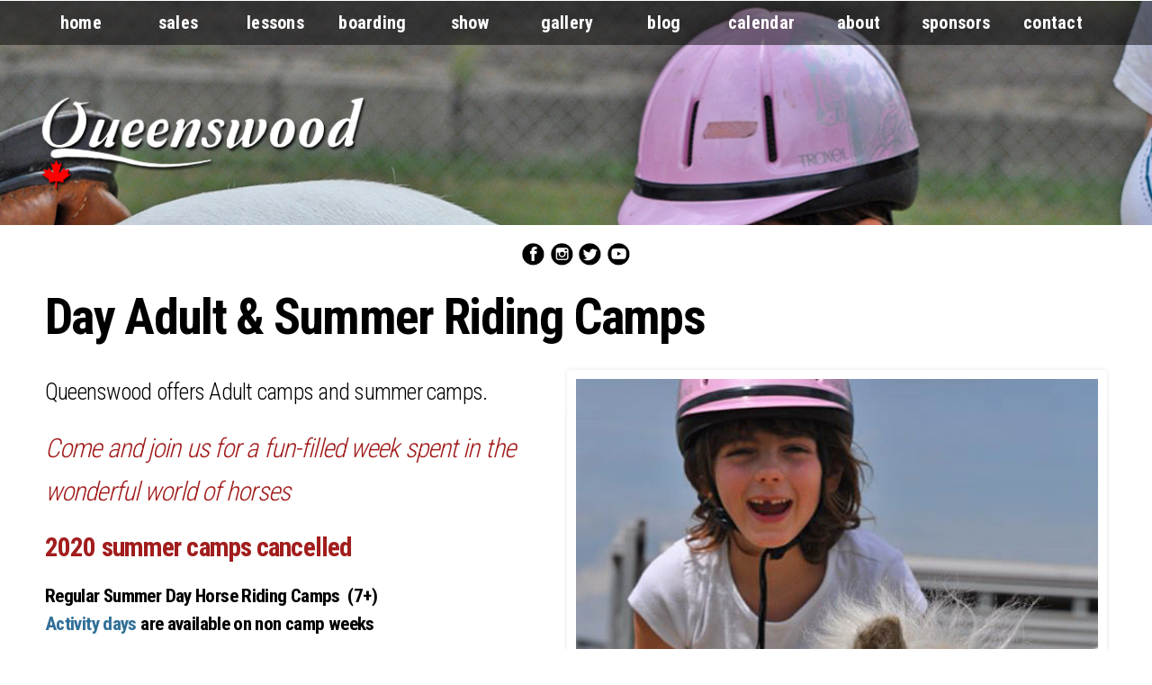

--- FILE ---
content_type: text/html
request_url: http://www.queenswoodstables.com/camps-queenswoodstables/
body_size: 7466
content:
 

<!doctype html><html  lang="en"><!-- InstanceBegin template="/Templates/main.dwt" codeOutsideHTMLIsLocked="false" -->
<head  prefix="og: http://ogp.me/ns#">
<!-- InstanceBeginEditable name="doctitle" -->
<meta charset="UTF-8">
<title>Horseback Riding Camps Ottawa Area Riding Lessons Queenswood Stables Horses for Sale Dressage Hunter Jumper Equitation Training Coaching Clinics Full Service Boarding Horse Shows Ottawa Canada</title>
<meta name="Keywords" content="Horseback Riding Camps Ottawa Area Riding Lessons Queenswood Stables Horses for Sale Dressage Hunter Jumper Equitation Training Coaching Clinics Full Service Boarding Horse Shows Ottawa Canada" /> 
<meta name="Description" content="Queenswood Stables, located near Ottawa, offers the highest quality of care, full-service boarding, training and coaching, riding lessons, day camps, horse shows, and  horse  sales services for dressage, hunter / jumper and young talented horses." /> 
<meta name="author" content="OutrageousCreations.com">
<meta name="rating" content="General" /> 
<meta name="robots" content="FOLLOW" /> 
<meta http-equiv="Classification" content="Riding Camps" /> 
<meta name="URL" "www.queenswoodstables.com/page.asp"> 
<meta name="revisit-after" content="10 days" /> 
<meta name="ROBOTS" content="ALL" /> 
<link rel="stylesheet" type="text/css" href="/css/skin.css" />

<meta property="og:locale" content="en_US">
<meta property="og:title" content="Queenswood Stables Horses for Sale Dressage Hunter Jumper Equitation Training Coaching Clinics Full Service Boarding Horse Shows Ottawa Canada">
<meta property="og:site_name" content="Queenswood Stables">
<meta property="og:description" content="Queenswood Stables, located near Ottawa, offers the highest quality of care, full-service boarding, training and coaching, riding lessons, day camps, horse shows, and  horse  sales services for dressage, hunter / jumper and young talented horses. ">

<meta property="og:image" content="http://www.queenswoodstables.com/images/SimoneWilliams_Farley.jpg">
<meta property="og:image:type" content="image/jpeg">
<meta property="og:image:width" content="800">
<meta property="og:image:height" content="500">

<meta property="og:image" content="http://www.queenswoodstables.com/images/QueenswoodStables.jpg">
<meta property="og:image:type" content="image/jpeg">
<meta property="og:image:width" content="800">
<meta property="og:image:height" content="500">

<meta property="og:image" content="http://www.queenswoodstables.com/images/Simone-Williams.jpg">
<meta property="og:image:type" content="image/jpeg">
<meta property="og:image:width" content="800">
<meta property="og:image:height" content="500">

<meta property="og:image" content="http://www.queenswoodstables.com/avatar.png">
<meta property="og:image:type" content="image/png">
<meta property="og:image:width" content="256">
<meta property="og:image:height" content="256">

<!-- InstanceEndEditable -->


<meta http-equiv="X-UA-Compatible" content="IE=9; IE=8; IE=7; IE=EDGE" />
<link href='http://fonts.googleapis.com/css?family=Roboto+Condensed:300,400,700|Roboto:300,400,700|Roboto+Slab:400,300' rel='stylesheet' type='text/css'>
<link href='http://fonts.googleapis.com/css?family=Playfair+Display:700italic|Waiting+for+the+Sunrise' rel='stylesheet' type='text/css'>
<link href='http://fonts.googleapis.com/css?family=IM+Fell+Great+Primer' rel='stylesheet' type='text/css'>
<script src="//ajax.googleapis.com/ajax/libs/jquery/1.8.3/jquery.min.js"></script><script type="text/javascript" src="/js/jquery.fancybox-1.3.1.pack.js"></script>   
<script type="text/javascript" src="/js/jquery.infieldlabel.min.js"></script>
<script type="text/javascript" src="/js/jquery.cycle.all.min.js"></script>
<script type="text/javascript" src="/js/matchmedia.js"></script>


<link rel="apple-touch-icon" sizes="57x57" href="/apple-touch-icon-57x57.png">
<link rel="apple-touch-icon" sizes="114x114" href="/apple-touch-icon-114x114.png">
<link rel="apple-touch-icon" sizes="72x72" href="/apple-touch-icon-72x72.png">
<link rel="apple-touch-icon" sizes="144x144" href="/apple-touch-icon-144x144.png">
<link rel="apple-touch-icon" sizes="60x60" href="/apple-touch-icon-60x60.png">
<link rel="apple-touch-icon" sizes="120x120" href="/apple-touch-icon-120x120.png">
<link rel="apple-touch-icon" sizes="76x76" href="/apple-touch-icon-76x76.png">
<link rel="apple-touch-icon" sizes="152x152" href="/apple-touch-icon-152x152.png">
<link rel="apple-touch-icon" sizes="180x180" href="/apple-touch-icon-180x180.png">
<meta name="apple-mobile-web-app-title" content="Queenswood Stables">
<link rel="icon" type="image/png" href="/favicon-192x192.png" sizes="192x192">
<link rel="icon" type="image/png" href="/favicon-160x160.png" sizes="160x160">
<link rel="icon" type="image/png" href="/favicon-96x96.png" sizes="96x96">
<link rel="icon" type="image/png" href="/favicon-16x16.png" sizes="16x16">
<link rel="icon" type="image/png" href="/favicon-32x32.png" sizes="32x32">
<meta name="msapplication-TileColor" content="#222222">
<meta name="msapplication-TileImage" content="/mstile-144x144.png">
<meta name="application-name" content="Queenswood Stables">

<link rel="apple-touch-startup-image" href="/startup.png" />
<meta name="apple-mobile-web-app-capable" content="yes" />
<meta name="apple-mobile-web-app-status-bar-style" content="black" />

<link rel="stylesheet" type="text/css" media="all" href="/css/reset.css" />
<link rel="stylesheet" type="text/css" media="all" href="/css/grid.css" />

<link rel="stylesheet" type="text/css" media="all" href="/css/type.css" />
<link rel="stylesheet" type="text/css" media="all" href="/css/forms.css" />
<link rel="stylesheet" type="text/css" media="all" href="/css/tables.css" />
<link rel="stylesheet" type="text/css" media="all" href="/css/helpers.css" />
<link rel="stylesheet" type="text/css" media="all" href="/css/ux.css" />
<link rel="stylesheet" type="text/css" media="all" href="/css/objects.css" />

<link href="/css/jquery.fancybox-1.3.1.css" rel="stylesheet" type="text/css" />

<link rel="stylesheet" type="text/css" media="all" href="/css/layout.css" />
<link href="/css/flexnav.css" rel="stylesheet" type="text/css" />

<!-- Google tag (gtag.js) -->
<script async src="https://www.googletagmanager.com/gtag/js?id=G-19EY76J74T"></script>
<script>
  window.dataLayer = window.dataLayer || [];
  function gtag(){dataLayer.push(arguments);}
  gtag('js', new Date());

  gtag('config', 'G-19EY76J74T');
</script>

<!--[if lt IE 9]>
	<link rel="stylesheet" media="all" href="/css/iefixes.css"/>
<![endif]-->
<!--[if lt IE 10]>
	<link rel="stylesheet" media="all" href="/css/ie9fixes.css"/>
<![endif]-->



<meta name="viewport" content="width=device-width, height=device-height, initial-scale=1">
        

<meta property="og:url" content="http://www.queenswoodstables.com/page.asp?pageid=10013" />
<script>
  (function(i,s,o,g,r,a,m){i['GoogleAnalyticsObject']=r;i[r]=i[r]||function(){
  (i[r].q=i[r].q||[]).push(arguments)},i[r].l=1*new Date();a=s.createElement(o),
  m=s.getElementsByTagName(o)[0];a.async=1;a.src=g;m.parentNode.insertBefore(a,m)
  })(window,document,'script','//www.google-analytics.com/analytics.js','ga');

  ga('create', 'UA-63900723-1', 'auto');
  ga('send', 'pageview');

</script>

</head>

<body>
<div id="outer">

<style type="text/css">

	#attractscreen{height:250px;}

	.slideshowcontainer{position:relative;overflow:hidden;width:100%; height:100%;}
	.actualslide{width:100%; height:100%; position:relative;display:table; background-size:cover !important; }
	.slideshowinner{width:100%; height:100%; margin:auto;}

	
	@media only screen and (max-width:719px) {
		.slideshowcontainer{width:100%; height:100%;padding-top:100px;}
	}
	
</style>


	<div id="attractscreen">

		<div class="menucontainer">
			<div class="container">
				<div id="menu" class="notprintable"><a href="tel:6138352085" class="notdesktop mobile_tel" style=""><img src="/images/construct/mobilemenu_phone.png" width="40" height="40" alt="Call Us" class="notsmartphone nottablet"><img src="/images/construct/mobilemenu_phone-white.png" width="40" height="40" alt="Call Us" class=""></a>
<a href="mailto:qws@queenswoodstables.com" class="notdesktop mobile_email" style=""><img src="/images/construct/mobilemenu_email.png" width="40" height="40" alt="Email Us" class="notsmartphone nottablet"><img src="/images/construct/mobilemenu_email-white.png" width="40" height="40" alt="Email Us" class=""></a>
<a href="/tellafriend.asp?str_url=http%3A%2F%2Fwww%2Equeenswoodstables%2Ecom%2Fpage%2Easp%3Fpageid%3D10013&str_linktitle=Horseback+Riding+Camps+Ottawa+Area+Riding+Lessons+Queenswood+Stables+Horses+for+Sale+Dressage+Hunter+Jumper+Equitation+Training+Coaching+Clinics+Full+Service+Boarding+Horse+Shows+Ottawa+Canada" class="notdesktop sharelink mobile_share" style=""><img src="/images/construct/mobilmenu_share.png" width="40" height="40" alt="Share This Page" class="notsmartphone nottablet"><img src="/images/construct/mobilmenu_share-white.png" width="40" height="40" alt="Share This Page" class=""></a>



<div class="menu-button"><img src="/images/construct/mobilemenu_hamburger-white.png" width="40" height="40" class="obj_left" ></div>
<nav>
    <ul data-breakpoint="959" class="flexnav">
		<li class="m1"><a href="/">home</a></li>
        <li class="m2"><a href="/horselist.asp?str_mode=list&int_category=1">sales</a>
			<ul><li><a href="/horselist.asp?str_mode=list&int_category=1">current horses</a></li>
			<li><a href="/horselist_sold.asp?str_mode=list&int_category=2">sold</a></li>
			</ul>
		</li>
		<li class="m3"><a href="/lessons-queenswoodstables/">lessons</a>
			<ul><li><a href="/lessons-queenswoodstables/">lessons</a></li>
				<li><a href="/riding-program-queenswoodstables/">riding programs</a></li>
				<li><a href="/booking-lessons-queenswoodstables/">how to book</a></li>
			</ul></li>        
		<li class="m4"><a href="/boarding-queenswoodstables/">boarding</a></li>
		<li class="m5"><a href="/horselist.asp?str_mode=list&int_category=3">show horses</a></li>
        <li class="m7"><a href="/photogallery.asp?str_mode=showgallery&int_galleryid=19">gallery</a></li>
		<li class="m6"><a href="/queenswoodstables-blog/">blog</a></li>		
		<li class="m7"><a href="/calendar-queenswoodstables/">calendar</a></li>			
		<li class="m8"><a href="/about-queenswoodstables/">about</a></li>	
		<li class="m9"><a href="/sponsors-queenswoodstables/">sponsors</a></li>
		<li class="m10"><a href="/contact-queenswoodstables/">contact</a></li>	
   </ul>
</nav>
<style type="text/css">
.flexnav li.m3 ul {width:250px;}
</style></div>
				<div id="toplogo" style=""><img src="/images/construct/top_logo_shadow.png"></div>
			</div>
		</div>

		<!-- Top images go here -->						
		<div class="slideshowcontainer">
			<div class="actualslide" style="background:url(/images/slideshowmanager/large/RidingCamps2.jpg) top center no-repeat;background-size:cover;" ></div>			
		</div>
		<!-- end top images -->		
		
	</div>
	<div class="container">
		<div class="printonly"><img src="/images/construct/printheader.png" width="100%">
</div>
		<div id="content"><!-- InstanceBeginEditable name="main" -->
			
				<div class="full">
                <p style="text-align:center;"><a href="https://www.facebook.com/queenswood.stables" target="_blank"><img src="/images/construct/icon-facebook.png" style="max-width:25px;"></a>&nbsp;&nbsp;<a href="http://www.instagram.com/queenswoodstables" target="_blank"><img src="/images/construct/icon-instagram.png" style="max-width:25px;"></a>&nbsp;&nbsp;<a href="https://twitter.com/Queenswood1" target="_blank"><img src="/images/construct/icon-twitter.png" style="max-width:25px;"></a>&nbsp;&nbsp;<a href="http://www.youtube.com/user/queenswood1" target="_blank"><img src="/images/construct/icon-youtube.png" style="max-width:25px;"></a></p>
					<h1>
	Day Adult &amp; Summer Riding Camps</h1>
<div class="obj_right pagepiccontainer" style="text-align:center;">
	<img alt="Queenswood Stables Horse Riding Camps" src="/images/Queenswood_RidingCamps.jpg" style="width:100%" /></div>
<h5>
	Queenswood offers Adult camps and summer camps.</h5>
<h4>
	<em>Come and join us for a fun-filled week spent in the wonderful world of horses</em></h4>
<h4>
	<strong>2020 summer camps cancelled</strong></h4>
<h6>
	<strong>Regular Summer Day Horse Riding Camps &nbsp;(7+)&nbsp;<br />
	<a href="http://www.queenswoodstables.com/horse-activity-days/">Activity days</a> are available on non camp weeks</strong></h6>
<ul>
	<li>
		July 6 - 10, 2020 cancelled</li>
	<li>
		July 13 - 17, 2020 cancelled</li>
	<li>
		July 27 - July 31, 2020 cancelled</li>
	<li>
		August 10 - 14, 2020 cancelled</li>
	<li>
		August 17 - 21, 2020 cancelled</li>
	<li>
		Camp Hours: 9am to 4pm</li>
	<li>
		Cost per camp: $420<br />
		<em>(helmet, before/after care &amp; hst extra where applicable)</em></li>
</ul>
<p>
	<a href="/pdf/2020_QueenswoodStables_SummerCamps-v2.pdf" target="_blank"><button class="btn small ghost ghost-pomegranate fg-pomegranate allcaps">download registration &amp; info sheet</button></a></p>
<h6>
	<strong>2020 Adult Day Horse Riding Camps&nbsp; </strong></h6>
<ul>
	<li>
		April 15, 16, 17 2020 cancelled</li>
	<li>
		October 21, 22 23, 2020</li>
	<li>
		Hours: 10am to 3pm</li>
	<li>
		Cost per week: $325/camp (+ HST) or $125/day (+HST)</li>
	<li>
		<strong><span style="color:#ff0000;">Book early to avoid disappointment!</span></strong></li>
</ul>
<p>
	<a href="/pdf/2020_QueenswoodStables_Adult-DayCamps.pdf" target="_blank"><button class="btn small ghost ghost-pomegranate fg-pomegranate allcaps">download Adult registration form</button></a></p>
<hr />
<h4>
	<strong>What to bring?</strong></h4>
<ul>
	<li>
		Riding apparel or long pants</li>
	<li>
		Riding Helmet (can be rented for 5.00/session)</li>
	<li>
		Boot or shoe with a small heal</li>
	<li>
		Running shoes</li>
	<li>
		Change of Summer Clothes</li>
	<li>
		Lunch and snacks</li>
	<li>
		Drinking water and/or refillable water bottle</li>
	<li>
		Swimwear for water games and pool time</li>
	<li>
		Suncreen</li>
	<li>
		<strong>Big Smile!!</strong></li>
</ul>

				</div>
				
		<!-- InstanceEndEditable -->
			
			<div class="clear"></div>
		</div>
		</div>
		<div class="clear bottom_margin_20"></div>

		<div class="clear" id="footercontainer">
			<div class="container" id="footer">
				<div class="notprintable">
<div class="sixth vpad_20 notsmartphone nottablet footercol1">
<p><strong>SERVICES</strong></p>
	<ul>
	<li><a href="/horselist.asp?str_mode=list&amp;int_category=1">Sales</a></li>
	<li><a href="/lessons-queenswoodstables/">Lessons</a></li>
	<li><a href="/boarding-queenswoodstables/">Boarding</a></li>
	</ul>
</div>
<div class="sixth vpad_20 notsmartphone nottablet footercol2">
<p><strong>ACTIVITIES</strong></p>
	<ul>
	<li><a href="/photogallery.asp?str_mode=showgallery&int_galleryid=19">Gallery</a></li>
	<li><a href="/queenswoodstables-blog/">Blog</a></li>
	<li><a href="/calendar-queenswoodstables/">Calendar</a></li>
	<li><a href="/default.asp">Home</a></li>
	</ul>
</div>
<div class="sixth vpad_20 notsmartphone  footercol3" style="text-align:center;">
<div itemscope="" itemtype="http://schema.org/LocalBusiness">
		<div itemprop="address" itemscope="" itemtype="http://schema.org/PostalAddress">
<p><strong>CONTACT US</strong></p>
	<p><span itemprop="streetaddress">518 Smith Road</span><br />
	<span itemprop="addressLocality">Navan</span>, <span itemprop="addressRegion">ON</span>, <span itemprop="addressCountry">Canada</span>, <span itemprop="postalCode">K4B 1H8</span><br />
	</p></div>
<p><span itemprop="telephone">(613) 835-2085</span><br />
<span itemprop="telephone">(613) 612-1415</span><br />
<a href="mailto:qws@queenswoodstables.com" itemprop="email">qws@queenswoodstables.com</a></p>
</div>
</div>

<div class="sixth vpad_20 notsmartphone footercol4" style="text-align:center;">
<p><strong>FOLLOW US</strong></p>
	<div class="text_center"><a href="https://www.facebook.com/queenswood.stables" target="_blank"><img src="/images/construct/footer_facebook_icon.png" border="0"></a><a href="https://twitter.com/Queenswood1" target="_blank"><img src="/images/construct/footer_twitter_icon.png" border="0"></a>
	</div>
	<div class="text_center"><a href="http://www.youtube.com/user/queenswood1" target="_blank"><img src="/images/construct/footer_youtube_icon.png" border="0"></a> <a href="http://www.instagram.com/queenswoodstables" target="_blank"><img src="/images/construct/footer_instagram_icon.png" border="0"></a>
	</div>
    <!-- <div class="text_center"><a href="/tellafriend.asp?str_url=http%3A%2F%2Fwww%2Equeenswoodstables%2Ecom%2Fpage%2Easp%3Fpageid%3D10013&str_linktitle=Horseback+Riding+Camps+Ottawa+Area+Riding+Lessons+Queenswood+Stables+Horses+for+Sale+Dressage+Hunter+Jumper+Equitation+Training+Coaching+Clinics+Full+Service+Boarding+Horse+Shows+Ottawa+Canada" class="sharelink tafrewrite"><img src="/images/construct/footer_share_icon.png" border="0" ></a> -->
	</div>
</div>
<div class="sixth vpad_20 notsmartphone footercol5">
	<img class="footerlogo" src="/images/construct/qws_logo_footer.png" />	
</div>


<!-- Smartphone Footer -->

<div class="clear notdesktop nottablet text_center" style="padding-top:20px;">
	<a href="tel:6138352085"><img src="/images/construct/footer_icon_phone.png" alt="Call us now" /></a>
	<a href="mailto:qws@queenswoodstables.com" style="background:none; padding-right:0px;"><img src="/images/construct/footer_icon_email.png" alt="Email Us" /></a>
	<a href="/tellafriend.asp?str_url=http%3A%2F%2Fwww%2Equeenswoodstables%2Ecom%2Fpage%2Easp%3Fpageid%3D10013&str_linktitle=Horseback+Riding+Camps+Ottawa+Area+Riding+Lessons+Queenswood+Stables+Horses+for+Sale+Dressage+Hunter+Jumper+Equitation+Training+Coaching+Clinics+Full+Service+Boarding+Horse+Shows+Ottawa+Canada" class="sharelink tafrewrite"><img src="/images/construct/footer_icon_share.png" alt="Share this page"  /></a>
	<div class="text_center top_margin_20" >
		<a href="https://www.facebook.com/queenswood.stables" target="_blank"><img src="/images/construct/footer_facebook_icon.png" border="0"></a>
		<a href="https://twitter.com/Queenswood1" target="_blank"><img src="/images/construct/footer_twitter_icon.png" border="0"></a>
		<a href="http://www.youtube.com/user/queenswood1" target="_blank"><img src="/images/construct/footer_youtube_icon.png" border="0"></a>
        <a href="http://www.instagram.com/queenswood1" target="_blank"><img src="/images/construct/footer_instagram_icon.png" border="0"></a>
	</div>
</div>

<div class="clear obj_left footerlegal notsmartphone">
	<ul>
		<li class="bottom_margin_20">this site and its contents are copyright &copy; 2026 Queenswood Stables All Rights Reserved <span class="nottablet">|</span><br class="notdesktop notsmartphon"> <a href="/page.asp?pageid=10006">legal</a>&nbsp;&nbsp;|&nbsp;&nbsp;<a href="/page.asp?pageid=10007">privacy policy</a></li>
		<li><a href="http://www.outrageouscreations.com/" target="_blank">website design by outrageous creations!</a></li>
	</ul>	
</div>
<div class="clear obj_left footerlegal notdesktop nottablet">
	<ul>
		<li class="bottom_margin_20" style="font-size:.9em;">site and contents &copy; 2026 Queenswood Stables<br><a href="/page.asp?pageid=10006">legal</a>&nbsp;&nbsp;|&nbsp;&nbsp;<a href="/page.asp?pageid=10007">privacy policy</a></li>
		<li><a href="http://www.outrageouscreations.com/" target="_blank" style="font-size:.8em;">website design by outrageous creations!</a></li>
	</ul>	
</div>
</div>
				<div class="printonly"><img src="/images/construct/printfooter.png" width="100%">
</div>
			</div>
		</div>
		




<div id="fb-root"></div>
<script>(function(d, s, id) {
  var js, fjs = d.getElementsByTagName(s)[0];
  if (d.getElementById(id)) return;
  js = d.createElement(s); js.id = id;
  js.src = "//connect.facebook.net/en_GB/all.js#xfbml=1&appId=121462664647985";
  fjs.parentNode.insertBefore(js, fjs);
}(document, 'script', 'facebook-jssdk'));
</script>

<!-- CSS Test functions -->

<!-- end css test functions -->

<script type="text/javascript" src="/js/jquery.flexnav.min.js"></script>

<script type="text/javascript">
		jQuery(document).ready(function($) {
			// initialize FlexNav
			$(".flexnav").flexNav({'calcItemWidths': false});
			
			// share pop up
			$("a.sharelink").fancybox({
			   'type'				:	'iframe',
				'overlayShow'		:	true,
				'overlayOpacity'	:	0.6,
				'overlayColor'		:	'#000',
				'titleShow'			: false,
				'transitionIn'		:	'fade',
				'transitionOut'		:	'fade',
				'autoDimensions'	:	false,
				'width'				: 720,
				'height'			: 600,
				'speedIn'			:	400, 
				'speedOut'			:	400,
			});			
			
			// enlargeable images
			$("a.enlargeableimage").fancybox({
				'overlayOpacity'	:	0.8,
				'overlayColor'		:	'#000',
				'titlePosition'		:	'inside'
			});		
			
			// infield labels
			$(".infieldlabel").inFieldLabels({fadeOpacity:0.3});							
			
			//required field stars
			$(".requiredfield").after("<img src='/images/notjustagrid/icons/icon_star.png' width='10' border='0'>");	
			
			$( ".target" ).toggle();
			
			window.scrollTo(0, 1)
			
		});
		
$.fn.center = function() {
    this.css({
        'position': 'fixed',
        'left': '50%',
        'top': '50%'
    });
    this.css({
        'margin-left': -this.outerWidth() / 2 + 'px',
        'margin-top': -this.outerHeight() / 2 + 'px'
    });

    return this;
}
</script>

<script type="text/javascript">
var gaJsHost = (("https:" == document.location.protocol) ? "https://ssl." : "http://www.");
document.write(unescape("%3Cscript src='" + gaJsHost + "google-analytics.com/ga.js' type='text/javascript'%3E%3C/script%3E"));
</script>
<script type="text/javascript">
try {
var pageTracker = _gat._getTracker("UA-63900723-1");
pageTracker._trackPageview();
} catch(err) {}
</script>

<script type="text/javascript">
  (function() {
    var li = document.createElement('script'); li.type = 'text/javascript'; li.async = true;
    li.src = ('https:' == document.location.protocol ? 'https:' : 'http:') + '//platform.stumbleupon.com/1/widgets.js';
    var s = document.getElementsByTagName('script')[0]; s.parentNode.insertBefore(li, s);
  })();
</script>

<script type="text/javascript" src="/js/jquery.cycle2.min.js"></script>


	</div>
</body>
<!-- InstanceEnd --></html>


--- FILE ---
content_type: text/css
request_url: http://www.queenswoodstables.com/css/skin.css
body_size: 956
content:
.jcarousel-skin-tango .jcarousel-container {

	

}



.jcarousel-skin-tango .jcarousel-direction-rtl {

	direction: rtl;

}



.jcarousel-skin-tango .jcarousel-container-horizontal {

    width: 480px;

    padding: 20px 40px;

}



.jcarousel-skin-tango .jcarousel-container-vertical {

    width: 75px;

    height: 245px;

    padding: 40px 20px;

}



.jcarousel-skin-tango .jcarousel-clip {

    overflow: hidden;

}



.jcarousel-skin-tango .jcarousel-clip-horizontal {

    width:  480px;

    height: 75px;

}



.jcarousel-skin-tango .jcarousel-clip-vertical {

    width:  75px;

    height: 245px;

}



.jcarousel-skin-tango .jcarousel-item {

    width: 100px;

    height: 75px;

}



.jcarousel-skin-tango .jcarousel-item-horizontal {

	margin-left: 0;

    margin-right: 10px;

}



.jcarousel-skin-tango .jcarousel-direction-rtl .jcarousel-item-horizontal {

	margin-left: 10px;

    margin-right: 0;

}



.jcarousel-skin-tango .jcarousel-item-vertical {

    margin-bottom: 10px;

}



.jcarousel-skin-tango .jcarousel-item-placeholder {

    background: none;

    color: #000;

}



/**

 *  Horizontal Buttons

 */

.jcarousel-skin-tango .jcarousel-next-horizontal {

    position: absolute;

    top: 12px;

    right: 5px;

    width: 32px;

    height: 90px;

    cursor: pointer;

    background: transparent url(../images/next-horizontal.png) no-repeat 0 0;

}



.jcarousel-skin-tango .jcarousel-direction-rtl .jcarousel-next-horizontal {

    left: 5px;

    right: auto;

    background-image: url(../images/prev-horizontal.png);

}



.jcarousel-skin-tango .jcarousel-next-horizontal:hover,

.jcarousel-skin-tango .jcarousel-next-horizontal:focus {

    background-position: -32px 0;

}



.jcarousel-skin-tango .jcarousel-next-horizontal:active {

    background-position: -64px 0;

}



.jcarousel-skin-tango .jcarousel-next-disabled-horizontal,

.jcarousel-skin-tango .jcarousel-next-disabled-horizontal:hover,

.jcarousel-skin-tango .jcarousel-next-disabled-horizontal:focus,

.jcarousel-skin-tango .jcarousel-next-disabled-horizontal:active {

    cursor: default;

    background-position: -96px 0;

}



.jcarousel-skin-tango .jcarousel-prev-horizontal {

    position: absolute;

    top: 12px;

    left: 5px;

    width: 32px;

    height: 90px;

    cursor: pointer;

    background: transparent url(../images/prev-horizontal.png) no-repeat 0 0;

}



.jcarousel-skin-tango .jcarousel-direction-rtl .jcarousel-prev-horizontal {

    left: auto;

    right: 5px;

    background-image: url(../images/next-horizontal.png);

}



.jcarousel-skin-tango .jcarousel-prev-horizontal:hover, 

.jcarousel-skin-tango .jcarousel-prev-horizontal:focus {

    background-position: -32px 0;

}



.jcarousel-skin-tango .jcarousel-prev-horizontal:active {

    background-position: -64px 0;

}



.jcarousel-skin-tango .jcarousel-prev-disabled-horizontal,

.jcarousel-skin-tango .jcarousel-prev-disabled-horizontal:hover,

.jcarousel-skin-tango .jcarousel-prev-disabled-horizontal:focus,

.jcarousel-skin-tango .jcarousel-prev-disabled-horizontal:active {

    cursor: default;

    background-position: -96px 0;

}



/**

 *  Vertical Buttons

 */

.jcarousel-skin-tango .jcarousel-next-vertical {

    position: absolute;

    bottom: 5px;

    left: 43px;

    width: 32px;

    height: 32px;

    cursor: pointer;

    background: transparent url(next-vertical.png) no-repeat 0 0;

}



.jcarousel-skin-tango .jcarousel-next-vertical:hover,

.jcarousel-skin-tango .jcarousel-next-vertical:focus {

    background-position: 0 -32px;

}



.jcarousel-skin-tango .jcarousel-next-vertical:active {

    background-position: 0 -64px;

}



.jcarousel-skin-tango .jcarousel-next-disabled-vertical,

.jcarousel-skin-tango .jcarousel-next-disabled-vertical:hover,

.jcarousel-skin-tango .jcarousel-next-disabled-vertical:focus,

.jcarousel-skin-tango .jcarousel-next-disabled-vertical:active {

    cursor: default;

    background-position: 0 -96px;

}



.jcarousel-skin-tango .jcarousel-prev-vertical {

    position: absolute;

    top: 5px;

    left: 43px;

    width: 32px;

    height: 32px;

    cursor: pointer;

    background: transparent url(prev-vertical.png) no-repeat 0 0;

}



.jcarousel-skin-tango .jcarousel-prev-vertical:hover,

.jcarousel-skin-tango .jcarousel-prev-vertical:focus {

    background-position: 0 -32px;

}



.jcarousel-skin-tango .jcarousel-prev-vertical:active {

    background-position: 0 -64px;

}



.jcarousel-skin-tango .jcarousel-prev-disabled-vertical,

.jcarousel-skin-tango .jcarousel-prev-disabled-vertical:hover,

.jcarousel-skin-tango .jcarousel-prev-disabled-vertical:focus,

.jcarousel-skin-tango .jcarousel-prev-disabled-vertical:active {

    cursor: default;

    background-position: 0 -96px;

}



--- FILE ---
content_type: text/css
request_url: http://www.queenswoodstables.com/css/reset.css
body_size: 727
content:
html, body, div, span, applet, object, iframe,
h1, h2, h3, h4, h5, h6, p, blockquote, pre,
a, abbr, acronym, address, big, cite, code,
del, dfn, em, font, ins, kbd, q, s, samp,
small, strike, strong, sub, sup, tt, var,
dl, dt, dd, ol, ul, li,
fieldset, form, label, legend,
table, caption, tbody, tfoot, thead, tr, th, td {margin: 0;padding: 0;border: 0;outline: 0;font-weight: inherit;font-style: inherit;font-size: 100%;font-family: inherit;/*	vertical-align: baseline; */}
button {margin: 0;padding: 0;border: 0;outline: 0;font-weight: normal;font-style: normal;font-size: 100%;font-family: inherit;moz-box-sizing: border-content;}
button::-moz-focus-inner {border: 0;padding: 0;}
img {border: 0;outline: 0;font-weight: inherit;font-style: inherit;font-size: 100%;font-family: inherit;padding:0px;}
a img{border:0px;}
:focus {outline: 0;}
body {line-height: 1;color: black;background: white;}
ol, ul {list-style: none;}
table {border-collapse: separate;border-spacing: 0;}
caption, th, td {text-align: left;font-weight: normal;}
blockquote:before, blockquote:after,
q:before, q:after {content: "";}
blockquote, q {quotes: "" "";}
*, *:before, *:after {-moz-box-sizing: border-box; -webkit-box-sizing: border-box; box-sizing: border-box;}

--- FILE ---
content_type: text/css
request_url: http://www.queenswoodstables.com/css/grid.css
body_size: 1212
content:
/* Set up the basics ----------- */

.container {width:960px;position:relative; margin:auto;}
.full, .half, .threequarter, .quarter,.third,.twothird,.fifth,.twofifth,.threefifth,.fourfifth,.sixth,.fivesixth {float:left;display:inline;margin:0 10px 0 10px;padding:0;}
.first {margin-left:0;}
.last {margin-right:0;}
.nogutter {margin:0;}
.only1400, .only1200, .only960, .onlytablet, .onlysmartphone {display:none;}


/* large desktops 1400 grid----------- */
@media all and (min-width: 1400px) {
	.container {width:1380px;}
	.full {width:1360px;}
	.half {width:670px;}
	.threequarter {width:1015px;}
	.quarter {width:325px;}
	.third {width:440px;}
	.twothird {width:900px;}
	.fifth {width:256px;}
	.twofifth {width:532px;}
	.threefifth {width:808px;}
	.fourfifth {width:1084px;}
	.sixth {width:210px;}
	.fivesixth {width:1130px;}
	
	#debugcssgridvalue:before{left:100px;font-size:1em;color:white;content:"G1400";top:10px;}
	
	.notdesktop{display:none;}
	.not1400{display:none;}
	.only1400{display:block;}
}
/* widescreen desktops 1200 grid----------- */
@media all and (min-width: 1280px) and (max-width: 1399px) {
	.container {width:1200px}
	.full {width:1180px;}
	.half {width:580px;}
	.threequarter {width:880px;}
	.quarter {width:280px;}
	.third {width:380px;}
	.twothird {width:780px;}
	.fifth {width:220px;}
	.twofifth {width:460px;}
	.threefifth {width:700px;}
	.fourfifth {width:940px;}
	.sixth {width:180px;}
	.fivesixth {width:980px;}
	
	#debugcssgridvalue:before{left:100px;font-size:1em;color:white;content:"G1200";top:10px;}
	
	.notdesktop{display:none;}	
	.not1200{display:none;}
	.only1200{display:block;}
}
/* small desktops and laptops 960 grid----------- */
@media all and (min-width: 960px) and (max-width: 1279px)  {
	.container {width:960px;}
	.full {width:940px;}
	.half {width:460px;}
	.threequarter {width:700px;}
	.quarter {width:220px;}
	.third {width:300px;}
	.twothird {width:620px;}
	.fifth {width:172px;}
	.twofifth {width:364px;}
	.threefifth {width:556px;}
	.fourfifth {width:748px;}
	.sixth {width:140px;}
	.fivesixth {width:780px;}
	
	#debugcssgridvalue:before{left:100px;font-size:1em;color:white;content:"G960";top:10px;}

	.notdesktop{display:none;}
	.not960{display:none;}
	.only960{display:block;}	
}


/* Tablets  ----------- */
@media all and (min-width:720px) and (max-width:959px) {
	.container {width:720px;}
	.full {width:700px;}
	.half {width:340px;}
	.threequarter {width:520px;}
	.quarter {width:160px;}
	.third {width:220px;}
	.twothird {width:460px;}
	.fifth {width:124px;}
	.twofifth {width:268px;}
	.threefifth {width:412px;}
	.fourfifth {width:556px;}
	.sixth {width:100px;}
	.fivesixth {width:580px;}
	
	#debugcssgridvalue:before{left:100px;font-size:1em;color:white;content:"GTAB";top:10px;}
	.notdesktop {display:block;}
	
	.onlytablet{display:block;}	
	.nottablet{display:none;}	
}

/* Smartphones  ----------- */

@media only screen and (max-width:719px) {
	HTML {max-width:500px;margin:auto;background:black;}
	.container {width:100%; }
	.full, .half, .threequarter, .quarter,.third,.twothird,.fifth,.twofifth,.threefifth,.fourfifth,.sixth,.fivesixth {clear:both;width:90%;margin:0 5% 0 5%;}
	
	#debugcssgridvalue:before{left:100px;font-size:1em;color:white;content:"GSMP";top:10px;}	
	
	.onlysmartphone{display:block;}
	.notsmartphone {display:none;}
	
}


--- FILE ---
content_type: text/css
request_url: http://www.queenswoodstables.com/css/type.css
body_size: 1324
content:
/* Not Just a Grid v1.0 (c) 2011 Al Redpath / Outrageous Creations! Licenced under an MIT Licence*/

/* roboto font weights 300 400 700 */
BODY {font-family: 'Roboto', sans-serif;font-size:75%;font-weight:300;line-height:1.5em;letter-spacing:1px;color:#444;-webkit-text-size-adjust: none;}
html>body {font-size: 14px;}
h1, h2, h3, h4, h5, h6 {color:#000;font-family: 'Roboto Condensed', serif; font-weight:300;}
p, ol, ul, blockquote, code, dl, dt, dd{color:#444444;font-size:1em;font-weight:300;letter-spacing:.02em;line-height:1.5em;}
h1,.h1 {font-size:4.0em;line-height:1.1em;letter-spacing:-.03em;margin:0px 0px .5em 0px; font-weight:bold;}
h2,.h2 {font-size:2.7em;line-height:1.17em;letter-spacing:-.03em;margin:0px 0px .5em 0px;}
h3,.h3 {font-size:2.4em;line-height:1.38em;letter-spacing:-.03em;margin:0px 0px .5em 0px; color:#a21d1d;}
h4,.h4 {font-size:2.1em;line-height:1.65em;letter-spacing:-.03em;margin:0px 0px 0.5em 0px; color:#a21d1d;}
h5,.h5 {font-size:1.8em;line-height:2em;letter-spacing:-.03em;margin:0px 0px .5em 0px;}
h6,.h6 {font-size:1.5em;line-height:1.5em;letter-spacing:-.03em;margin:0px 0px .5em 0px;}
.serif{font-family:"Times New Roman", Times, serif}
.sans{font-family:'Roboto Condensed', sans-serif;}


p {margin:0 0 1.5em 0;}
blockquote {margin:10px 45px 15px 45px; font-style:italic; 	quotes:"\201C""\201D""\2018""\2019"; border-bottom:2px solid #444;border-top:2px solid #444;}
blockquote:before {font-size:24px;content:open-quote;}
blockquote:after {font-size:24px;content:close-quote;}
strong {font-weight:700;}
em, cite, dfn, address {font-style:italic;}
abbr[title],acronym[title],dfn[title]{cursor:help;border-bottom:1px dotted blue;}
acronym{font-variant:small-caps;}
address{margin:0px 0px 1.5em 2.5em;}
del{text-decoration:line-through;}
ins{border-bottom:1px dotted green;text-decoration:none;}
ul, ol{margin:0 0 1em 3em;list-style:disc;list-style-position:outside;}
li{	padding:0px 0px 0px .25em;}
ol {list-style:decimal;} 
ol.roman {list-style:lower-roman;}
ol.alpha {list-style:lower-alpha;}
ol.upperalpha {list-style:upper-alpha;}
dl {margin:0px;	padding:0px;}
dt {margin:0 0 0 1.5em;	font-weight:bold;}
dd {margin:0 0 0 3em;}
sup, sub {font-size:75%;}
sup{vertical-align:super;}
sub{vertical-align:sub;}
a, a:link, a:visited {color:#317098;text-decoration:none;}
a:hover, a:active {color:#ba0000;text-decoration:none;}
hr {height:1px;color:#444;background-color:#444;clear:both;margin:20px 30px 20px 30px;border:none;}
code, pre, var, samp{font-family:"Courier New", Courier, monospace;}
small{font-size:80%; vertical-align:middle;}
big{font-size:120%; vertical-align:middle;}
.typegrid {background:url(../images/notjustagrid/misc/typegrid.gif) top left;

--- FILE ---
content_type: text/css
request_url: http://www.queenswoodstables.com/css/forms.css
body_size: 5768
content:
/* Not Just a Grid v1.0 (c) 2011 Al Redpath / Outrageous Creations! Licenced under an MIT Licence*/
/* ---------------------------------------------------------------------------- */
/* vertical form styling ------------------------------------------------------ */
/* ---------------------------------------------------------------------------- */
.vertical_form {font-family: "Roboto Condensed",sans-serif; font-weight:200; letter-spacing:1px;}
.vertical_form fieldset{margin:10px 0px;padding:10px 20px 10px 20px;}
.vertical_form fieldset.fieldsetbuttons {padding:10px 10px 10px 20px;}
.vertical_form fieldset.fieldsetbuttons div {text-align:right;}
.vertical_form legend {color:#666; text-shadow: 0 -1px 1px rgba(0,0,0,0.25); margin:0px;border:1px solid #ccc;padding:3px 6px;background:#eee;-moz-border-radius:5px;-webkit-border-radius: 5px;-o-border-radius: 5px;-ms-border-radius: 5px; border-radius:5px;text-transform:uppercase;	letter-spacing:1px; -webkit-box-shadow: 0px 1px 5px rgba(50, 50, 50, .3); 	-moz-box-shadow: 0px 1px 5px rgba(50, 50, 50, .3);-o-box-shadow: 0px 1px 5px rgba(50, 50, 50, .3);-ms-box-shadow: 0px 1px 5px rgba(50, 50, 50, .3);		box-shadow: 0px 1px 5px rgba(50, 50, 50, .3);}
.vertical_form label {display:block;margin:5px 0px 2px 0px;}
.vertical_form ul {margin:0px; padding:0px;}
.vertical_form li {list-style:none; margin:0px; padding:0px;}
.vertical_form div.form_input_notes {font-size:12px; margin:0px 0px 10px 10px;}
/* ---------------------------------------------------------------------------- */
/* Horizontal form styling ---------------------------------------------------- */
/* ---------------------------------------------------------------------------- */
.horizontal_form {font: 12px "Roboto Condensed",sans-serif;letter-spacing:1px;}
.horizontal_form fieldset{margin:10px 0px;padding:10px 20px 10px 20px;}
.horizontal_form fieldset.fieldsetbuttons {padding:10px 10px 10px 20px;}
.horizontal_form fieldset.fieldsetbuttons div {text-align:right;}
.horizontal_form legend {color:#666;  text-shadow: 0 -1px 1px rgba(0,0,0,0.25);margin:0px;border:1px solid #888;padding:3px 6px;background:#eee url(../images/notjustagrid/misc/transoverlay-matte.png) repeat-x;-moz-border-radius:5px;-webkit-border-radius: 5px;-o-border-radius: 5px;-ms-border-radius: 5px; border-radius:5px;text-transform:uppercase; letter-spacing:1px; -webkit-box-shadow: 0px 1px 5px rgba(50, 50, 50, .3); 	-moz-box-shadow: 0px 1px 5px rgba(50, 50, 50, .3);-o-box-shadow: 0px 1px 5px rgba(50, 50, 50, .3);-ms-box-shadow: 0px 1px 5px rgba(50, 50, 50, .3);		box-shadow: 0px 1px 5px rgba(50, 50, 50, .3);}
.horizontal_form label {float:left;margin:0px 5px 0px 0px; width:100px; text-align:right; line-height:25px;height:25px;}
.horizontal_form ul {margin:0px; padding:0px;}
.horizontal_form li {list-style:none; vertical-align:middle; margin:10px 0px;clear:left;}
.horizontal_form div.form_input_notes {font-size:12px; display:inline;}
/* ---------------------------------------------------------------------------- */
/* Input field styling -------------------------------------------------------- */
/* ---------------------------------------------------------------------------- */
.normalfield, .requiredfield {border: 1px solid #fff;border-bottom:1px solid #aaa; color:#1c3f95; font-family: "Roboto Condensed",sans-serif; font-size:1.5em; font-weight:200;letter-spacing:1px;padding:3px 2px 3px 2px;border-radius:3px;}
.normalfield {background: #f4f4f4;}
.requiredfield {background: #f5f2f2;}
.fielderror {border: 1px solid #ff4444;color:#FFF !important; background-color:#ddb2b2;}
.fieldgood {background: #e0ffc7;}
.requiredfield:focus, .fielderror:focus, .normalfield:focus {border: 1px solid #ddd;	-webkit-box-shadow: 0px 0px 7px rgba(0, 144, 255, .5); 	-moz-box-shadow: 0px 0px 7px rgba(0, 144, 255, .5);		box-shadow: 0px 0px 7px rgba(0, 144, 255, .5);}
.requiredfield:focus {background: #fff;}
.normalfield:focus {background: #fff;}
.fielderror:focus {border: 1px solid #ff4444; color:#FFF; background-color:#e09e9e;}
.smallfield {font:10px;padding:2px 1px 2px 1px;}
.largefield {font:16px}
.normalfieldfooter {background: #383838;color:#cbcbcb; font-size:1.3em; border: 1px solid #333333;border-right:1px solid #3f3f3f; border-bottom:1px solid #3f3f3f; margin-bottom:5px;padding:8px;border-radius:2px;width:100%;}

textarea {overflow:auto;}
/* ---------------------------------------------------------------------------- */
/* Styled Buttons ------------------------------------------------------------- */
/* ---------------------------------------------------------------------------- */
.styled_button, .styled_button:visited {background: #222 url(../images/notjustagrid/misc/transoverlay-matte.png) repeat-x;font: bold 12px "Roboto Condensed",sans-serif;text-transform:uppercase;text-decoration: none;line-height:30px;letter-spacing:1px;color: #fff;padding: 0px 10px 0px 10px;margin:0px 3px;height:30px;border: 1px solid rgba(0,0,0,0.3);border-top: 1px solid rgba(0,0,0,0.2);border-left: 1px solid rgba(0,0,0,0.2);-moz-border-radius:5px;-webkit-border-radius: 5px;-ms-border-radius: 5px;-o-border-radius: 5px;border-radius:5px;-moz-box-shadow: 0 1px 5px rgba(0,0,0,0.4);-webkit-box-shadow: 0 1px 5px rgba(0,0,0,0.4);-ms-box-shadow: 0 1px 5px rgba(0,0,0,0.4);-o-box-shadow: 0 1px 5px rgba(0,0,0,0.4);box-shadow: 0 1px 5px rgba(0,0,0,0.4);text-shadow: 0 -1px 1px rgba(0,0,0,0.25);position: relative;cursor: pointer;}
.styled_button:disabled {background:#888; opacity:0.5;filter: alpha(opacity=50);-ms-filter: "alpha(opacity=70)";filter: progid:DXImageTransform.Microsoft.Alpha(Opacity=80);zoom:1;}
.a.styled_button, a.styled_button:visited {color:#fff;height:30px;line-height:30px;padding:5px 10px; }
a.styled_button:hover, a.styled_button:active {color:#fff;white-space:nowrap;}

.hamburger_button.styled_button:after, .refresh_button.styled_button:after,.goforward_button.styled_button:after, .cancel_button.styled_button:after, .confirm_button.styled_button:after, .question_button.styled_button:after, .delete_button.styled_button:after, .edit_button.styled_button:after, .view_button.styled_button:after  {position:absolute;padding-top:7px;right:5px;}
.hamburger_button.styled_button, .refresh_button.styled_button, .goforward_button.styled_button, .cancel_button.styled_button, .confirm_button.styled_button, .question_button.styled_button, .delete_button.styled_button, .edit_button.styled_button, .view_button.styled_button {padding-right:25px;}

.goback_button.styled_button:before  {position:absolute;padding-top:7px;left:5px;}
.goback_button.styled_button {padding-left:25px;}
.goback_button.styled_button:before {content: url(../images/notjustagrid/icons/icon-arrow_left.png);}

.goforward_button.styled_button:after {content: url(../images/notjustagrid/icons/icon-arrow_right.png);}
.refresh_button.styled_button:after {content: url(../images/notjustagrid/icons/icon-arrow_refresh.png);}
.cancel_button.styled_button:after {content: url(../images/notjustagrid/icons/icon-cancel.png);}
.confirm_button.styled_button:after {content: url(../images/notjustagrid/icons/icon-success.png);}
.question_button.styled_button:after {content: url(../images/notjustagrid/icons/icon-question.png);}
.delete_button.styled_button:after {content: url(../images/notjustagrid/icons/icon-delete.png);}
.edit_button.styled_button:after {content: url(../images/notjustagrid/icons/icon-edit.png);}
.view_button.styled_button:after {content: url(../images/notjustagrid/icons/icon-view.png);}
.hamburger_button.styled_button:after {content: url(../images/icons/icon_hamburger.png);}
.green.styled_button {background-color:#afc243;}
.red.styled_button {background-color: #e33100;}
.blue.styled_button {background-color:#6c93b3;}
.grey.styled_button {background-color:#ddd; color:#666;	text-shadow: 0 1px 1px rgba(255,255,255,0.8);}
.green.styled_button:hover {background-color:#98a83a;}
.red.styled_button:hover {background-color: #bf2900;}
.blue.styled_button:hover {background-color:#5c7d98;}
.grey.styled_button:hover {background-color:#ccc;color:#666; text-shadow: 0 1px 1px rgba(255,255,255,0.8);}

.footerstyled_button , .footerstyled_button:visited{background: #1a3a5f url(../images/notjustagrid/misc/footerbuttonback.gif) repeat-x;font-size:14px;font-family: "Roboto Condensed",sans-serif; font-weight:400; text-decoration: none;line-height:30px;letter-spacing:1px;color: #fff;padding: 0px 10px 0px 10px;margin:0px 3px;height:30px;-moz-border-radius:5px;-webkit-border-radius: 5px;border-radius:5px;box-shadow: 0 1px 5px rgba(0,0,0,0.7);-moz-box-shadow: 0 1px 5px rgba(0,0,0,0.7);-webkit-box-shadow: 0 1px 5px rgba(0,0,0,0.7);text-shadow: 0 -1px 1px rgba(0,0,0,0.25);position: relative;cursor: pointer;}


.flatstyled_button, .flatstyled_button:visited {background: #222 url(../images/notjustagrid/misc/transoverlay-matte-light.png) repeat-x;font-size:12px;font-family: "Roboto Condensed",sans-serif; font-weight:400;text-decoration: none;line-height:30px;letter-spacing:1px;color: #fff;padding: 0px 10px 0px 10px;margin:0px 3px;height:30px;-moz-border-radius:5px;-webkit-border-radius: 5px;-ms-border-radius: 5px;-o-border-radius: 5px;border-radius:5px;position: relative;cursor: pointer;}
.flatstyled_button:disabled {background:#888; opacity:0.5;filter: alpha(opacity=50);-ms-filter: "alpha(opacity=70)";filter: progid:DXImageTransform.Microsoft.Alpha(Opacity=80);zoom:1;}

.hamburger_button.flatstyled_button:after,.refresh_button.flatstyled_button:after,.goforward_button.flatstyled_button:after, .cancel_button.flatstyled_button:after, .confirm_button.flatstyled_button:after, .question_button.flatstyled_button:after, .delete_button.flatstyled_button:after, .edit_button.flatstyled_button:after, .view_button.flatstyled_button:after  {position:absolute;padding-top:7px;right:5px;}
.hamburger_button.flatstyled_button,.refresh_button.flatstyled_button, .goforward_button.flatstyled_button, .cancel_button.flatstyled_button, .confirm_button.flatstyled_button, .question_button.flatstyled_button, .delete_button.flatstyled_button, .flatstyled_button.styled_button, .view_button.flatstyled_button {padding-right:25px;}
.hamburger_button.flatstyled_button{padding-right:30px;}

.goback_button.flatstyled_button:before  {position:absolute;padding-top:7px;left:5px;}
.goback_button.flatstyled_button {padding-left:25px;}
.goback_button.flatstyled_button:before {content: url(../images/notjustagrid/icons/icon-arrow_left.png);}

.goforward_button.flatstyled_button:after {content: url(../images/notjustagrid/icons/icon-arrow_right.png);}
.refresh_button.flatstyled_button:after {content: url(../images/notjustagrid/icons/icon-arrow_refresh.png);}
.cancel_button.flatstyled_button:after {content: url(../images/notjustagrid/icons/icon-cancel.png);}
.confirm_button.flatstyled_button:after {content: url(../images/notjustagrid/icons/icon-success.png);}
.question_button.flatstyled_button:after {content: url(../images/notjustagrid/icons/icon-question.png);}
.delete_button.flatstyled_button:after {content: url(../images/notjustagrid/icons/icon-delete.png);}
.edit_button.flatstyled_button:after {content: url(../images/notjustagrid/icons/icon-edit.png);}
.view_button.flatstyled_button:after {content: url(../images/notjustagrid/icons/icon-view.png);}
.hamburger_button.flatstyled_button:after {content: url(../images/icons/icon_hamburger.png);padding-top:5px;}

.orchardgreen.flatstyled_button {background-color:#45852b; box-shadow:inset 0px -2px 0px rgba(0,0,0,0.25)}

.nephritis.flatstyled_button {background-color:#2ecc71; box-shadow:inset 0px -2px 0px rgba(0,0,0,0.25)}
.pomegranate.flatstyled_button {background-color: #e74c3c; box-shadow:inset 0px -2px 0px  rgba(0,0,0,0.25)}
.newmarketgreen.flatstyled_button {background-color:#27ae60; box-shadow:inset 0px -2px 0px  rgba(0,0,0,0.25)}
.midnightblue.flatstyled_button {background-color:#34495e; box-shadow:inset 0px -2px 0px  rgba(0,0,0,0.25)}
.asbestos.flatstyled_button {background-color:#95a5a6; color:#666; box-shadow:inset 0px -2px 0px  rgba(0,0,0,0.25)	text-shadow: 0 1px 1px rgba(255,255,255,0.8);}
.lightasbestos.flatstyled_button {background-color:#465a6f; color:#fff; box-shadow:inset 0px -2px 0px  rgba(0,0,0,0.25)	}

.nephritis.flatstyled_button:hover {background-color:#27ae60; box-shadow: inset 0px 3px 0px 0 rgba(0,0,0,0.15);}
.pomegranate.flatstyled_button:hover {background-color: #c0392b; box-shadow: inset 0px 3px 0px 0 rgba(0,0,0,0.15);}
.midnightblue.flatstyled_button:hover {background-color:#2c3e50; box-shadow: inset 0px 3px 0px 0 rgba(0,0,0,0.15);}
.newmarketgreen.flatstyled_button:hover {background-color:#19904b; box-shadow: inset 0px 3px 0px 0 rgba(0,0,0,0.15);}
.asbestos.flatstyled_button:hover {background-color:#7f8c8d;color:#666;box-shadow: inset 0px 3px 0px 0 rgba(0,0,0,0.15);}
.lightasbestos.flatstyled_button:hover {background-color:#3a4b5e;color:#fff; box-shadow: inset 0px 3px 0px 0 rgba(0,0,0,0.15); text-shadow: 0 1px 1px rgba(255,255,255,0.8); }

.flatstyled_button.large {font-size:22px;height:40px; line-height:40px;font-weight:200;text-shadow:0px 2px 0px rgba(0,0,0,0.25),0px 1px 0px rgba(0,0,0,0.25);}
.flatstyled_button.medium {font-size:16px;height:40px; line-height:40px;font-weight:200;text-shadow:0px 2px 0px rgba(0,0,0,0.25),0px 1px 0px rgba(0,0,0,0.25);}

/* ---------------------------------------------------------------------------- */
/* Styled Forms --------------------------------------------------------------- */
/* ---------------------------------------------------------------------------- */


form.styled {
	color:#000;
	font: 11px "Trebuchet MS", Arial, Helvetica, sans-serif;
	letter-spacing:2px;
	margin:0px;
	padding:0px;
}
form.styled fieldset {
	border:1px solid #888888;
	margin-bottom:10px;
	padding:0px;
	display:block;
}
form.styled fieldset div {
	background-color:#eeeeee;
	padding:10px 0px 10px 19px;
	margin:0px;
}

form.styled legend {
	color:#000;
	font: bold 12px "Trebuchet MS", Arial, Helvetica, sans-serif;
	letter-spacing:2px;
	background:#eeeeee;
	border:1px solid #888888;
	margin: 0px 0px 0px 10px;
	padding:3px 10px 3px 10px;
	text-transform:uppercase;
}

form.styled label {
	padding:0px;
	text-align:right;
	color:#000000;
}
form.styled input {
	padding:0px; 
	margin-bottom:0px;
}
form.styled input.submit {
	padding:4px 10px 4px 10px; 
	margin-bottom:0px;
	font: 12px "Trebuchet MS", Arial, Helvetica, sans-serif;	
}
form.styled input.reset {
	padding:4px 10px 4px 10px; 
	margin-bottom:0px;
	font: 12px "Trebuchet MS", Arial, Helvetica, sans-serif;	
}
form.styled br {
	clear:left;
}

form.styled p {
	clear:left;
	padding:0px;
	margin:0px;
}
form.styled th {
	text-align:right;
	padding:3px;
}
form.styled td {
	padding:3px;
}
form.styled td.centered {
	text-align:center;
}
button.submit {
	font: 14px "Trebuchet MS", Arial, Helvetica, sans-serif;
	font-weight:bold;
	color:#ffffff;
	background-color:#c13a2c;
	padding:5px 10px;
	margin:3px;
	border:1px solid #ec4a39;
	border-radius:10px;
	-moz-border-radius:10px;
	-webkit-border-radius: 10px;
	box-shadow: 0 1px 5px rgba(0,0,0,0.7);
	-moz-box-shadow: 0 1px 5px rgba(0,0,0,0.7);
	-webkit-box-shadow: 0 1px 5px rgba(0,0,0,0.7);
	text-shadow: 0 -1px 1px rgba(0,0,0,0.25);
}

button.submit:hover {
	background-color:#f8cbc6;
	border:1px solid #c13a2c;
	color:#c13a2c;
}


/* icon fonts */

@font-face {
  font-family: 'notjustagrid';
  src: url('/fonts/notjustagrid.eot?44509217');
  src: url('/fonts/notjustagrid.eot?44509217#iefix') format('embedded-opentype'),
       url('/fonts/notjustagrid.woff?44509217') format('woff'),
       url('/fonts/notjustagrid.ttf?44509217') format('truetype'),
       url('/fonts/notjustagrid.svg?44509217#notjustagrid') format('svg');
  font-weight: normal;
  font-style: normal;
}
/*
   Animation example, for spinners
*/
.animate-spin {
  -moz-animation: spin 2s infinite linear;
  -o-animation: spin 2s infinite linear;
  -webkit-animation: spin 2s infinite linear;
  animation: spin 2s infinite linear;
  display: inline-block;
}
@-moz-keyframes spin {
  0% {
    -moz-transform: rotate(0deg);
    -o-transform: rotate(0deg);
    -webkit-transform: rotate(0deg);
    transform: rotate(0deg);
  }

  100% {
    -moz-transform: rotate(359deg);
    -o-transform: rotate(359deg);
    -webkit-transform: rotate(359deg);
    transform: rotate(359deg);
  }
}
@-webkit-keyframes spin {
  0% {
    -moz-transform: rotate(0deg);
    -o-transform: rotate(0deg);
    -webkit-transform: rotate(0deg);
    transform: rotate(0deg);
  }

  100% {
    -moz-transform: rotate(359deg);
    -o-transform: rotate(359deg);
    -webkit-transform: rotate(359deg);
    transform: rotate(359deg);
  }
}
@-o-keyframes spin {
  0% {
    -moz-transform: rotate(0deg);
    -o-transform: rotate(0deg);
    -webkit-transform: rotate(0deg);
    transform: rotate(0deg);
  }

  100% {
    -moz-transform: rotate(359deg);
    -o-transform: rotate(359deg);
    -webkit-transform: rotate(359deg);
    transform: rotate(359deg);
  }
}
@-ms-keyframes spin {
  0% {
    -moz-transform: rotate(0deg);
    -o-transform: rotate(0deg);
    -webkit-transform: rotate(0deg);
    transform: rotate(0deg);
  }

  100% {
    -moz-transform: rotate(359deg);
    -o-transform: rotate(359deg);
    -webkit-transform: rotate(359deg);
    transform: rotate(359deg);
  }
}
@keyframes spin {
  0% {
    -moz-transform: rotate(0deg);
    -o-transform: rotate(0deg);
    -webkit-transform: rotate(0deg);
    transform: rotate(0deg);
  }

  100% {
    -moz-transform: rotate(359deg);
    -o-transform: rotate(359deg);
    -webkit-transform: rotate(359deg);
    transform: rotate(359deg);
  }
}

/* - buttons - */
.btn {border-radius:4px; box-shadow:0px 2px 2px 0px rgba(0,0,0,0.2);padding:.75em 1em;transition-duration: 0.3s;margin:.5em;}

.btn.medium{font-size:1.25em;}
.btn.large{font-size:1.5em;}
.btn.huge{font-size:5em;}
.btn:disabled{background:#888; opacity:0.25;}
.uppercase{text-transform:uppercase;}
.btn.ghost {background:none;border-width: 2px; border-style: solid;}

.btn:before, .btn:after {
  font-family: "notjustagrid";
  font-style: normal;
  font-weight: normal;
  speak: none;
 
  display: inline-block;
  text-decoration: inherit;
  width: 1em;
  text-align: center;
  text-rendering: auto;
  -webkit-font-smoothing: antialiased;
  -moz-osx-font-smoothing: grayscale;
  transform: translate(0, 0);
     
  /* fix buttons height, for twitter bootstrap 
  line-height: 1em;*/
 
 
  /* you can be more comfortable with increased icons size*/
   font-size: 120%;  
}
.btn:after{;margin-left:.75em;}
.btn:before{margin-right:.75em;}
.btn.ghost:hover{transform:scale(.96) translate3d(0,0,0);}


/* colours */

.bg-white {background:#fff;}
.bg-black {background:#000;}
.bg-lt-blue {background:#03A9F4;}
.bg-lime{background:#CDDC39;}
.bg-pink{background:#E91E63;}
.bg-teal{background:#009688;}
.bg-lt-green{background:#8BC34A;}
.bg-blue-grey{background:#607D8B;}
.bg-amber{background:#FFC107;}

.bg-white.btn:hover{background:#eee;transform:scale(.96) translate3d(0,0,0);}
.bg-black.btn:hover{background:#444;transform:scale(.96) translate3d(0,0,0);}
.bg-lt-blue.btn:hover{background:#0288D1;transform:scale(.96) translate3d(0,0,0);}
.bg-lime.btn:hover{background:#AFB42B;transform:scale(.96) translate3d(0,0,0);}
.bg-pink.btn:hover{background:#C2185B;transform:scale(.96) translate3d(0,0,0);}
.bg-teal.btn:hover{background:#00796B;transform:scale(.96) translate3d(0,0,0);}
.bg-lt-green.btn:hover{background:#689F38;transform:scale(.96) translate3d(0,0,0);}
.bg-blue-grey.btn:hover{background:#455A64;transform:scale(.96) translate3d(0,0,0);}
.bg-amber.btn:hover{background:#FFA000;transform:scale(.96) translate3d(0,0,0);}

.fg-white{color:white;}
.fg-black{color:black;}
.fg-lt-blue {color:#03A9F4;}
.fg-lime{color:#CDDC39;}
.fg-pink{color:#E91E63;}
.fg-teal{color:#009688;}
.fg-lt-green{color:#8BC34A;}
.fg-blue-grey{color:#607D8B;}
.fg-amber{color:#FFC107;}

.bdr-white {border-color:#fff;}
.bdr-black {border-color:#000;}
.bdr-lt-blue {border-color:#03A9F4;}
.bdr-lime{border-color:#CDDC39;}
.bdr-pink{border-color:#E91E63;}
.bdr-teal{border-color:#009688;}
.bdr-lt-green{border-color:#8BC34A;}
.bdr-blue-grey{border-color:#607D8B;}
.bdr-amber{border-color:#FFC107;}

/* icons */
 .icon:before,.icon:after{
font-family: "notjustagrid";
  font-style: normal;
  font-weight: normal;
  speak: none;
   display: inline-block;
  text-decoration: inherit;
  width: 1em;
  text-align: center;
  text-rendering: auto;
  -webkit-font-smoothing: antialiased;
  -moz-osx-font-smoothing: grayscale;
  transform: translate(0, 0);
 }

.icon-search:after { content: '\e800'; } /* '' */
.icon-mail:after { content: '\e801'; } /* '' */
.icon-share:after { content: '\e802'; } /* '' */
.icon-ok:after { content: '\e803'; } /* '' */
.icon-ok-circled:after { content: '\e804'; } /* '' */
.icon-cancel:after { content: '\e805'; } /* '' */
.icon-cancel-circled:after { content: '\e806'; } /* '' */
.icon-plus:after { content: '\e807'; } /* '' */
.icon-plus-circled:after { content: '\e808'; } /* '' */
.icon-minus:after { content: '\e809'; } /* '' */
.icon-minus-circled:after { content: '\e80a'; } /* '' */
.icon-share-squared:after { content: '\e80b'; } /* '' */
.icon-left-open:before { content: '\e80c'; } /* '' */
.icon-right-open:after { content: '\e80d'; } /* '' */
.icon-angle-circled-left:before { content: '\e80e'; } /* '' */
.icon-angle-circled-right:after { content: '\e80f'; } /* '' */
.icon-phone:after { content: '\e810'; } /* '' */
.icon-phone-squared:after { content: '\e811'; } /* '' */

.icon-pencil:after { content: '\e812'; } /* '' */
.icon-pencil-squared:after { content: '\e813'; } /* '' */
.icon-attention-alt:after { content: '\e814'; } /* '' */
.icon-arrows-cw:after { content: '\e815'; } /* '' */
.icon-attention-circled:after { content: '\e816'; } /* '' */
.icon-attention:after { content: '\e817'; } /* '' */
.icon-pause:after { content: '\e818'; } /* '' */
.icon-play:after { content: '\e819'; } /* '' */
.icon-stop:after { content: '\e81a'; } /* '' */
.icon-to-end:after { content: '\e81b'; } /* '' */
.icon-to-start:before { content: '\e81c'; } /* '' */
.icon-to-start-alt:before { content: '\e81d'; } /* '' */
.icon-to-end-alt:after { content: '\e81e'; } /* '' */

.icon-trash-empty:after { content: '\e81f'; } /* '' */

.icon-scissors:after { content: '\e820'; } /* '' */
.icon-videocam:after { content: '\e821'; } /* '' */
.icon-camera:after { content: '\e822'; } /* '' */
.icon-home:after { content: '\e823'; } /* '' */
.icon-crop:after { content: '\e824'; } /* '' */
.icon-youtube:after { content: '\e825'; } /* '' */
.icon-twitter:after { content: '\e826'; } /* '' */
.icon-linkedin:after { content: '\e827'; } /* '' */
.icon-gplus:after { content: '\e828'; } /* '' */
.icon-facebook:after { content: '\e829'; } /* '' */
.icon-pinterest-circled:after { content: '\e82a'; } /* '' */
.icon-instagramm:after { content: '\e82b'; } /* '' */
.icon-tumblr:after { content: '\e82c'; } /* '' */
.icon-facebook-squared:after { content: '\e82d'; } /* '' */
.icon-flickr:after { content: '\e82e'; } /* '' */
.icon-gplus-squared:after { content: '\e82f'; } /* '' */
.icon-linkedin-squared:after { content: '\e830'; } /* '' */
.icon-pinterest-squared:after { content: '\e831'; } /* '' */
.icon-tumblr-squared:after { content: '\e832'; } /* '' */
.icon-twitter-squared:after { content: '\e833'; } /* '' */
.icon-vimeo-squared:after { content: '\e834'; } /* '' */
.icon-youtube-squared:after { content: '\e835'; } /* '' */

.icon-heart:after { content: '\e836'; } /* '' */
.icon-heart-empty:after { content: '\e837'; } /* '' */
.icon-star:after { content: '\e838'; } /* '' */
.icon-star-empty:after { content: '\e839'; } /* '' */
.icon-mail-alt:after { content: '\e83a'; } /* '' */
.icon-th-list:after { content: '\e83b'; } /* '' */
.icon-menu:after { content: '\e83c'; } /* '' */
.icon-help:after { content: '\e83d'; } /* '' */
.icon-help-circled:after { content: '\e83e'; } /* '' */
.icon-info-circled:after { content: '\e83f'; } /* '' */
.icon-info:after { content: '\e840'; } /* '' */
.icon-reply:after { content: '\e841'; } /* '' */
.icon-forward:after { content: '\e842'; } /* '' */
.icon-reply-all:after { content: '\e843'; } /* '' */
.icon-zoom-out:after { content: '\e844'; } /* '' */
.icon-zoom-in:after { content: '\e845'; } /* '' */
.icon-sort-name-up:after { content: '\e846'; } /* '' */
.icon-sort-name-down:after { content: '\e847'; } /* '' */
.icon-sort-number-down:after { content: '\e848'; } /* '' */
.icon-sort-number-up:after { content: '\e849'; } /* '' */


.icon-desktop:after { content: '\e84a'; } /* '' */
.icon-laptop:after { content: '\e84b'; } /* '' */
.icon-tablet:after { content: '\e84c'; } /* '' */
.icon-mobile:after { content: '\e84d'; } /* '' */
.icon-location:after { content: '\e84e'; } /* '' */
.icon-user:after { content: '\e84f'; } /* '' */
.icon-users:after { content: '\e850'; } /* '' */
.icon-tools:after { content: '\e851'; } /* '' */
.icon-comment:after { content: '\e852'; } /* '' */
.icon-down-bold:after { content: '\e853'; } /* '' */
.icon-left-bold:after { content: '\e854'; } /* '' */
.icon-right-bold:after { content: '\e855'; } /* '' */
.icon-up-bold:after { content: '\e856'; } /* '' */
.icon-resize-full-alt:after { content: '\e857'; } /* '' */
.icon-calendar-empty:after { content: '\e858'; } /* '' */
.icon-chat:after { content: '\e859'; } /* '' */
.icon-docs:after { content: '\e85a'; } /* '' */
.icon-doc:after { content: '\e85b'; } /* '' */
.icon-cog:after { content: '\e85c'; } /* '' */
.icon-basket:after { content: '\e85d'; } /* '' */
.icon-down-open:after { content: '\e85e'; } /* '' */
.icon-up-open:after { content: '\e85f'; } /* '' */
.icon-angle-circled-up:after { content: '\e860'; } /* '' */
.icon-angle-circled-down:after { content: '\e861'; } /* '' */
.icon-home-1:after { content: '\e862'; } /* '' */
.icon-phone-1:after { content: '\e863'; } /* '' */

.icon-cc-visa:after { content: '\e864'; } /* '' */
.icon-cc-mastercard:after { content: '\e865'; } /* '' */
.icon-cc-discover:after { content: '\e866'; } /* '' */
.icon-cc-amex:after { content: '\e867'; } /* '' */
.icon-cc-paypal:after { content: '\e868'; } /* '' */
.icon-cc-stripe:after { content: '\e869'; } /* '' */
.icon-video-alt:after { content: '\e86a'; } /* '' */
.icon-spinner:after { content: '\e86b'; } /* '' */

--- FILE ---
content_type: text/css
request_url: http://www.queenswoodstables.com/css/helpers.css
body_size: 755
content:
/* Not Just a Grid v1.0 (c) 2011 Al Redpath / Outrageous Creations! Licenced under an MIT Licence*/
.text_center {text-align:center;}
.text_right {text-align:right;}
.allcaps{text-transform:uppercase;}
.obj_right{float:right;}
.obj_left{float:left;}
.top_margin_10 {margin-top:10px;}
.top_margin_20 {margin-top:20px;}
.bottom_margin_10 {margin-bottom:10px;}
.bottom_margin_20 {margin-bottom:20px;}
.left_margin_10 {margin-left:10px;}
.left_margin_20 {margin-left:20px;}
.right_margin_10 {margin-right:10px;}
.right_margin_20 {margin-right:20px;}
.vpad_10 {padding:10px 0px;}
.vpad_20 {padding:20px 0px;}
.bg_lightgrey {background-color:#ddd}
.bg_mediumgrey {background-color:#aaa}
.bg_lightblue {background-color:#b0c4de}
.bg_mediumblue {background-color:#7e9ec7}
.bg_yellowgreen {background-color:#adff2f}
.bg_greenyellow {background-color:#9acd32}
.blackborder {border:1px solid black;}
.blackborder_dotted {border:1px dotted black;}
.blackborder_inner {-moz-box-shadow:inset 0 0 0 1px #000; -webkit-box-shadow:inset 0 0 0 1px #000; box-shadow:inset 0 0 0 1px #000;}
.hiddentext {text-indent:-10000px;}
.pad_10 {padding:10px;}
.pad_20 {padding:20px;}
.rel {position:relative;}
.abs {position:absolute;}
.block {display:block;}
.inline{display:inline;}
.nooverflow {overflow:hidden;}
.clear {clear:both;}
.nomargin{margin:0px;}
.fullwidth{width:100%;}
.borderbox {box-sizing:border-box;}
.dontdisplay {display:none;}
.display {display:block;}

--- FILE ---
content_type: text/css
request_url: http://www.queenswoodstables.com/css/ux.css
body_size: 1281
content:
/* Not Just a Grid v1.0 (c) 2011 Al Redpath / Outrageous Creations! Licenced under an MIT Licence*/
/* ---------------------------------------------------------------------------- */
/* Filetype hint icons -------------------------------------------------------- */
/* ---------------------------------------------------------------------------- */
a[href ^='mailto:'] {padding-right: 10px;background: transparent url(../images/notjustagrid/icons/icon-email-tiny.png) no-repeat right top;}
a[href $='.pdf'] {padding-right: 10px;background: transparent url(../images/notjustagrid/icons/icon-pdf-tiny.png) no-repeat right top;}
a[href $='.xls'] {padding-right: 10px;background: transparent url(../images/notjustagrid/icons/icon-excel-tiny.png) no-repeat right top;}
a[href $='.ppt'] {padding-right: 10px;background: transparent url(../images/notjustagrid/icons/icon-powerpoint-tiny.png) no-repeat right top;}
a[href $='.doc'] {padding-right: 10px;background: transparent url(../images/notjustagrid/icons/icon-word-tiny.png) no-repeat right top;}
a[href $='.rtf'] {padding-right: 10px;background: transparent url(../images/notjustagrid/icons/icon-document-tiny.png) no-repeat right top;}
a[href $='.txt'] {padding-right: 10px;background: transparent url(../images/notjustagrid/icons/icon-document-tiny.png) no-repeat right top;}
a[href $='.wmv'] {padding-right: 10px;background: transparent url(../images/notjustagrid/icons/icon-video-tiny.png) no-repeat right top;}
a[href $='.mov'] {padding-right: 10px;background: transparent url(../images/notjustagrid/icons/icon-video-tiny.png) no-repeat right top;}
a[href $='.avi'] {padding-right: 10px;background: transparent url(../images/notjustagrid/icons/icon-video-tiny.png) no-repeat right top;}
a[href $='.mpg'] {padding-right: 10px;background: transparent url(../images/notjustagrid/icons/icon-video-tiny.png) no-repeat right top;}
a[href $='.swf'] {padding-right: 10px;background: transparent url(../images/notjustagrid/icons/icon-video-tiny.png) no-repeat right top;}
a[href $='.flv'] {padding-right: 10px;background: transparent url(../images/notjustagrid/icons/icon-video-tiny.png) no-repeat right top;}
a[href $='.f4v'] {padding-right: 10px;background: transparent url(../images/notjustagrid/icons/icon-video-tiny.png) no-repeat right top;}
a[href $='.rss'] {padding-right: 10px;background: transparent url(../images/notjustagrid/icons/icon-rss-tiny.png) no-repeat right top;}
a[href $='.rm'] {padding-right: 10px;background: transparent url(../images/notjustagrid/icons/icon-video-tiny.png) no-repeat  right top;}
/* ---------------------------------------------------------------------------- */
/* error boxes ---------------------------------------------------------------- */
/* ---------------------------------------------------------------------------- */
.warning, .error, .success, .question {padding:5px 15px 5px 70px;background-repeat:no-repeat;background-position:10px center;-webkit-box-shadow: 0px 2px 6px rgba(0, 0, 0, .3); -moz-box-shadow: 0px 2px 6px rgba(0, 0, 0, .3); box-shadow: 0px 2px 6px rgba(0, 0, 0, .3);margin:20px;text-align:left;position:relative;}
.warning {border:1px solid #d18819; border-left-width:5px;background-image: url(../images/notjustagrid/icons/icon-warning-large.png);background-color:#fff;color:#660000;}
.error {border:1px solid #b04242;border-left-width:5px;background-image: url(../images/notjustagrid/icons/icon-error-large.png);background-color:#fff;color:#660000;}
.success {border:1px solid #459a2a;border-left-width:5px;background-image: url(../images/notjustagrid/icons/icon-success-large.png);background-color:#fff;color:#2a4f0b;}
.question {border:1px solid #637ec1;border-left-width:5px;background-image: url(../images/notjustagrid/icons/icon-question-large.png);background-color:#fff;color:#2e52aa;}
.warning div, .error div, .success div, .question div {border:10px solid transparent;height:0px;width:0px;position:absolute;bottom:-25px;left:75px;}
.warning div {border-top:15px solid #d18819;}
.error div {border-top:15px solid #b04242;}
.success div {border-top:15px solid #459a2a;}
.question div {border-top:15px solid #637ec1;}
/* ---------------------------------------------------------------------------- */
/* Pagination styles ---------------------------------------------------------- */
/* ---------------------------------------------------------------------------- */
div.pagescontainer {padding: 3px;margin: 3px;text-align:right;color:#eee;}
div.pagescontainer a, div.pagescontainer span.ghost, div.pagescontainer span.current {width:30px; height:30px; line-height:30px;font-size:1.25em;text-transform:uppercase;text-decoration: none;letter-spacing:0px;color: #444;padding: 3px 8px 3px 8px;margin:2px;text-align:center;text-shadow: 0 -1px 1px rgba(0,0,0,0.25);-moz-border-radius:2px;-webkit-border-radius: 2px;border-radius:2px;-moz-box-shadow:0px 20px 20px -20px rgba(0,0,0,0.25), 0px 0px 5px rgba(0,0,0,0.1);-webkit-box-shadow:0px 20px 20px -20px rgba(0,0,0,0.25), 0px 0px 5px rgba(0,0,0,0.1);box-shadow:0px 20px 20px -20px rgba(0,0,0,0.25), 0px 0px 5px rgba(0,0,0,0.1);background:#fff ;}
div.pagescontainer a:hover, div.pagescontainer a:active {background-color:#326338;color: #fff !important;}
div.pagescontainer span.ghost {	border-bottom: 1px solid rgba(0,0,0,0.1);background-color:#fff;color:#ccc; box-shadow: 0 1px 3px rgba(0,0,0,0.1);-moz-box-shadow: 0 1px 3px rgba(0,0,0,0.1);-webkit-box-shadow: 0 1px 3px rgba(0,0,0,0.1);}
div.pagescontainer span.current {background-color: #aaa;color: #fff;}





--- FILE ---
content_type: text/css
request_url: http://www.queenswoodstables.com/css/objects.css
body_size: 282
content:
.objectfull {width:940px;}

.objecthalf {width:460px;}

.objectthreequarter {width:700px;}

.objectquarter {width:220px;}

.objectthird {width:300px;}

.objecttwothird {width:620px;}

.objectfifth {width:172px;}

.objecttwofifth {width:364px;}

.objectthreefifth {width:556px;}

.objectfourfifth {width:748px;}

.objectsixth {width:140px;}

.objectfivesixth {width:780px;}

.objectfirst {margin-left:0px;}

.objectlast {margin-right:0px;}



--- FILE ---
content_type: text/css
request_url: http://www.queenswoodstables.com/css/jquery.fancybox-1.3.1.css
body_size: 2301
content:
/*
 * FancyBox - jQuery Plugin
 * Simple and fancy lightbox alternative
 *
 * Examples and documentation at: http://fancybox.net
 * 
 * Copyright (c) 2008 - 2010 Janis Skarnelis
 *
 * Version: 1.3.1 (05/03/2010)
 * Requires: jQuery v1.3+
 *
 * Dual licensed under the MIT and GPL licenses:
 *   http://www.opensource.org/licenses/mit-license.php
 *   http://www.gnu.org/licenses/gpl.html
 */

#fancybox-loading {
	position: fixed;
	top: 50%;
	left: 50%;
	height: 40px;
	width: 40px;
	margin-top: -20px;
	margin-left: -20px;
	cursor: pointer;
	overflow: hidden;
	z-index: 201104;
	display: none;
}

* html #fancybox-loading {	/* IE6 */
	position: absolute;
	margin-top: 0;
}

#fancybox-loading div {
	position: absolute;
	top: 0;
	left: 0;
	width: 40px;
	height: 480px;
	background-image: url('/images/fancybox/fancybox.png');
}

#fancybox-overlay {
	position: fixed;
	top: 0;
	left: 0;
	bottom: 0;
	right: 0;
	background: #000;
	z-index: 201100;
	display: none;
}

* html #fancybox-overlay {	/* IE6 */
	position: absolute;
	width: 100%;
}

#fancybox-tmp {
	padding: 0;
	margin: 0;
	border: 0;
	overflow: auto;
	display: none;
}

#fancybox-wrap {
	position: absolute;
	top: 0;
	left: 0;
	margin: 0px;
	padding: 0px;
	z-index: 201101;
	display: none;
	background:none;

}

#fancybox-outer {
	position: absolute;
	width: 100%;
	height: 100%;
	background:none;
	padding:0px;
	margin:0px;
	background:none;
	
}

#fancybox-inner {
	position: absolute;
	top: 0;
	left: 0;
	width: 0px;
	height: 0px;
	padding: 0px;
	margin: 0px;
	outline: none;
	overflow: hidden;
	box-shadow:0px 10px 50px 00px rgba(0,0,0,0.75), 0px 50px 30px -30px rgba(0,0,0,.50);
}

#fancybox-hide-sel-frame {
	position: absolute;
	top: 0;
	left: 0;
	width: 100%;
	height: 100%;
	background: transparent;
}

#fancybox-close {
	position: absolute;
	top: -7px;
	right: -7px;
	width: 30px;
	height: 30px;
	background-image: url('/images/fancybox/fancybox.png');
	background-position: -40px 0px;
	cursor: pointer;
	z-index: 201103;
	display: none;
}

#fancybox_error {
	color: #444;
	font: normal 12px/20px Arial;
	padding: 7px;
	margin: 0;
}

#fancybox-content {
	height: auto;
	width: auto;
	padding: 0;
	margin: 0;
}

#fancybox-img {
	width: 100%;
	height: 100%;
	padding: 0;
	margin: 0;
	border: none;
	outline: none;
	line-height: 0;
	vertical-align: top;
	-ms-interpolation-mode: bicubic;
}

#fancybox-frame {
	position: relative;
	width: 100%;
	height: 100%;
	border: none;
	display: block;
}

#fancybox-title {
	position: absolute;
	bottom: 0;
	left: 0;
	font-family: Arial;
	font-size: 12px;
	z-index: 201102;
}

.fancybox-title-inside {
	padding: 10px 0;
	text-align: center;
	color: #fff;
	background:black;
	margin-left:10px;
}

.fancybox-title-outside {
	padding-top: 5px;
	color: #FFF;
	text-align: center;
	font-weight: bold;
}

.fancybox-title-over {
	color: #FFF;
	text-align: left;
}

#fancybox-title-over {
	padding: 10px;
	background:rgba(0, 0, 0, .7);
	background-image: url('/images/fancybox/fancy_title_over.png');
	display: block;
}

#fancybox-title-wrap {
	display: inline-block;
}

#fancybox-title-wrap span {
	height: 32px;
	float: left;
}

#fancybox-title-left {
	padding-left: 15px;
	background-image: url('/images/fancybox/fancybox.png');
	background-position: -40px -90px;
	background-repeat: no-repeat;
}

#fancybox-title-main {
	font-weight: bold;
	line-height: 29px;
	background-image: url('/images/fancybox/fancybox-x.png');
	background-position: 0px -40px;
	color: #FFF;
}

#fancybox-title-right {
	padding-left: 15px;
	background-image: url('/images/fancybox/fancybox.png');
	background-position: -55px -90px;
	background-repeat: no-repeat;
}

#fancybox-left, #fancybox-right {
	position: absolute;
	bottom: 0px;
	height: 100%;
	width: 35%;
	cursor: pointer;
	outline: none;
	background-image: url('/images/fancybox/blank.gif');
	z-index: 201102;
	display: none;
}

#fancybox-left {
	left: 0px;
}

#fancybox-right {
	right: 0px;
}

#fancybox-left-ico, #fancybox-right-ico {
	position: absolute;
	top: 50%;
	left: -9999px;
	width: 30px;
	height: 30px;
	margin-top: -15px;
	cursor: pointer;
	z-index: 201102;
	display: block;
}

#fancybox-left-ico {
	background-image: url('/images/fancybox/fancybox.png');
	background-position: -40px -30px;
}

#fancybox-right-ico {
	background-image: url('/images/fancybox/fancybox.png');
	background-position: -40px -60px;
}

#fancybox-left:hover, #fancybox-right:hover {
	visibility: visible;    /* IE6 */
}

#fancybox-left:hover span {
	left: 20px;
}

#fancybox-right:hover span {
	left: auto;
	right: 20px;
}

.fancy-bg {
	position: absolute;
	padding: 0;
	margin: 0;
	border: 0;
	width: 20px;
	height: 20px;
	z-index: 201001;
}

#fancy-bg-n {
	top: -20px;
	left: 0;
	width: 100%;
	background:none;
}

#fancy-bg-ne {
	top: -20px;
	right: -20px;
	background:none;
	background-position: -40px -162px;
}

#fancy-bg-e {
	top: 0;
	right: -20px;
	height: 100%;
	background:none;
	background-position: -20px 0px;
}

#fancy-bg-se {
	bottom: -20px;
	right: -20px;
	background:none;
	background-position: -40px -182px; 
}

#fancy-bg-s {
	bottom: -20px;
	left: 0;
	width: 100%;
	background:none;
	background-position: 0px -20px;
}

#fancy-bg-sw {
	bottom: -20px;
	left: -20px;
	background:none;
	background-position: -40px -142px;
}

#fancy-bg-w {
	top: 0;
	left: -20px;
	height: 100%;
	background:none;
}

#fancy-bg-nw {
	top: -20px;
	left: -20px;
	background:none;
	background-position: -40px -122px;
}

/* IE */

#fancybox-loading.fancybox-ie div	{ background: transparent; filter: progid:DXImageTransform.Microsoft.AlphaImageLoader(src='http://beta.moffatdunlap.ca/images/fancybox/fancy_loading.png', sizingMethod='scale'); }
.fancybox-ie #fancybox-close		{ background: transparent; filter: progid:DXImageTransform.Microsoft.AlphaImageLoader(src='http://beta.moffatdunlap.ca/images/fancybox/fancy_close.png', sizingMethod='scale'); }

.fancybox-ie #fancybox-title-over	{ background: transparent; filter: progid:DXImageTransform.Microsoft.AlphaImageLoader(src='http://beta.moffatdunlap.ca/images/fancybox/fancy_title_over.png', sizingMethod='scale'); zoom: 1; }
.fancybox-ie #fancybox-title-left	{ background: transparent; filter: progid:DXImageTransform.Microsoft.AlphaImageLoader(src='http://beta.moffatdunlap.ca/images/fancybox/fancy_title_left.png', sizingMethod='scale'); }
.fancybox-ie #fancybox-title-main	{ background: transparent; filter: progid:DXImageTransform.Microsoft.AlphaImageLoader(src='http://beta.moffatdunlap.ca/images/fancybox/fancy_title_main.png', sizingMethod='scale'); }
.fancybox-ie #fancybox-title-right	{ background: transparent; filter: progid:DXImageTransform.Microsoft.AlphaImageLoader(src='http://beta.moffatdunlap.ca/images/fancybox/fancy_title_right.png', sizingMethod='scale'); }

.fancybox-ie #fancybox-left-ico		{ background: transparent; filter: progid:DXImageTransform.Microsoft.AlphaImageLoader(src='http://beta.moffatdunlap.ca/images/fancybox/fancy_nav_left.png', sizingMethod='scale'); }
.fancybox-ie #fancybox-right-ico	{ background: transparent; filter: progid:DXImageTransform.Microsoft.AlphaImageLoader(src='http://beta.moffatdunlap.ca/images/fancybox/fancy_nav_right.png', sizingMethod='scale'); }

.fancybox-ie .fancy-bg { background: transparent !important; }

.fancybox-ie #fancy-bg-n	{ filter: progid:DXImageTransform.Microsoft.AlphaImageLoader(src='http://beta.moffatdunlap.ca/images/fancybox/fancy_shadow_n.png', sizingMethod='scale'); }
.fancybox-ie #fancy-bg-ne	{ filter: progid:DXImageTransform.Microsoft.AlphaImageLoader(src='http://beta.moffatdunlap.ca/images/fancybox/fancy_shadow_ne.png', sizingMethod='scale'); }
.fancybox-ie #fancy-bg-e	{ filter: progid:DXImageTransform.Microsoft.AlphaImageLoader(src='http://beta.moffatdunlap.ca/images/fancybox/fancy_shadow_e.png', sizingMethod='scale'); }
.fancybox-ie #fancy-bg-se	{ filter: progid:DXImageTransform.Microsoft.AlphaImageLoader(src='http://beta.moffatdunlap.ca/images/fancybox/fancy_shadow_se.png', sizingMethod='scale'); }
.fancybox-ie #fancy-bg-s	{ filter: progid:DXImageTransform.Microsoft.AlphaImageLoader(src='http://beta.moffatdunlap.ca/images/fancybox/fancy_shadow_s.png', sizingMethod='scale'); }
.fancybox-ie #fancy-bg-sw	{ filter: progid:DXImageTransform.Microsoft.AlphaImageLoader(src='http://beta.moffatdunlap.ca/images/fancybox/fancy_shadow_sw.png', sizingMethod='scale'); }
.fancybox-ie #fancy-bg-w	{ filter: progid:DXImageTransform.Microsoft.AlphaImageLoader(src='http://beta.moffatdunlap.ca/images/fancybox/fancy_shadow_w.png', sizingMethod='scale'); }
.fancybox-ie #fancy-bg-nw	{ filter: progid:DXImageTransform.Microsoft.AlphaImageLoader(src='http://beta.moffatdunlap.ca/images/fancybox/fancy_shadow_nw.png', sizingMethod='scale'); }
@media only screen and (max-width:719px) {
#fancybox-close {
top:0px; right:0px;}

#fancybox-wrap {
	position: fixed;
	width:100%;height:100%;
	margin:0px !important;
	left:0px !important;
	right:0px !important;
	padding:0px !important;
	bottom:0px !important; 
	top:0px !important;
}

#fancybox-outer {
	position: fixed;
	
	top: 0px !important;
	left: 0px !important;
	bottom:0px !important; 
	right:0px !important;
	
	width: 100% !important;
	height: 100% !important;
	
	padding: 0px;
	margin: 0px;
	display:table-cell !important;vertical-align:middle !important;

}

#fancybox-inner {
	position: fixed;
	
	top: 0px !important;
	left: 0px !important;
	bottom:0px !important; 
	right:0px !important;
	
	width: 100% !important;
	height: 100% !important;
	
	padding: 0px;
	margin: 0px;
	
	outline: none;
	overflow: hidden;
	box-shadow:none;
	display:table-cell !important;vertical-align:middle !important;
}

#fancybox-content {
	height: 100%;
	width: 100%;
	padding: 0;
	margin: 0;
}
#fancybox-img{width:100%; height:auto; margin:auto;}
#fancybox-inner iframe{width:100%; height:100%;}
}

--- FILE ---
content_type: text/css
request_url: http://www.queenswoodstables.com/css/layout.css
body_size: 10604
content:
/* From OC Framework */

@font-face {
  font-family: 'notjustagrid';
  src: url('/fonts/notjustagrid.eot?44509217');
  src: url('/fonts/notjustagrid.eot?44509217#iefix') format('embedded-opentype'),
	   url('/fonts/notjustagrid.woff?44509217') format('woff'),
	   url('/fonts/notjustagrid.ttf?44509217') format('truetype'),
	   url('/fonts/notjustagrid.svg?44509217#notjustagrid') format('svg');
  font-weight: normal;
  font-style: normal;
}

i{display:inline-block;}



.icon:before,.icon:after{
 font-family: "notjustagrid";
 font-style: normal;
 font-weight: normal;
 speak: none;
 display: inline-block;
 text-decoration: inherit;
 width: 1em;
 text-align: center;
 text-rendering: auto;
 -webkit-font-smoothing: antialiased;
 -moz-osx-font-smoothing: grayscale;
 transform: translate(0, 0);
 }

.icon-search:after { content: '\e800'; } /* '' */
.icon-mail:after { content: '\e801'; } /* '' */
.icon-share:after { content: '\e802'; } /* '' */
.icon-ok:after { content: '\e803'; } /* '' */
.icon-ok-circled:after { content: '\e804'; } /* '' */
.icon-cancel:after { content: '\e805'; } /* '' */
.icon-cancel-circled:after { content: '\e806'; } /* '' */
.icon-plus:after { content: '\e807'; } /* '' */
.icon-plus-circled:after { content: '\e808'; } /* '' */
.icon-minus:after { content: '\e809'; } /* '' */
.icon-minus-circled:after { content: '\e80a'; } /* '' */
.icon-share-squared:after { content: '\e80b'; } /* '' */
.icon-left-open:before { content: '\e80c'; } /* '' */
.icon-right-open:after { content: '\e80d'; } /* '' */
.icon-angle-circled-left:before { content: '\e80e'; } /* '' */
.icon-angle-circled-right:after { content: '\e80f'; } /* '' */
.icon-phone:after { content: '\e810'; } /* '' */
.icon-phone-squared:after { content: '\e811'; } /* '' */

.icon-pencil:after { content: '\e812'; } /* '' */
.icon-pencil-squared:after { content: '\e813'; } /* '' */
.icon-attention-alt:after { content: '\e814'; } /* '' */
.icon-arrows-cw:after { content: '\e815'; } /* '' */
.icon-attention-circled:after { content: '\e816'; } /* '' */
.icon-attention:after { content: '\e817'; } /* '' */
.icon-pause:after { content: '\e818'; } /* '' */
.icon-play:after { content: '\e819'; } /* '' */
.icon-stop:after { content: '\e81a'; } /* '' */
.icon-to-end:after { content: '\e81b'; } /* '' */
.icon-to-start:before { content: '\e81c'; } /* '' */
.icon-to-start-alt:before { content: '\e81d'; } /* '' */
.icon-to-end-alt:after { content: '\e81e'; } /* '' */
.icon-trash-empty:after { content: '\e81f'; } /* '' */
.icon-scissors:after { content: '\e820'; } /* '' */
.icon-videocam:after { content: '\e821'; } /* '' */
.icon-camera:after { content: '\e822'; } /* '' */
.icon-home:after { content: '\e823'; } /* '' */
.icon-crop:after { content: '\e824'; } /* '' */
.icon-youtube:after { content: '\e825'; } /* '' */
.icon-twitter:after { content: '\e826'; } /* '' */
.icon-linkedin:after { content: '\e827'; } /* '' */
.icon-gplus:after { content: '\e828'; } /* '' */
.icon-facebook:after { content: '\e829'; } /* '' */
.icon-pinterest-circled:after { content: '\e82a'; } /* '' */
.icon-instagramm:after { content: '\e82b'; } /* '' */
.icon-tumblr:after { content: '\e82c'; } /* '' */
.icon-facebook-squared:after { content: '\e82d'; } /* '' */
.icon-flickr:after { content: '\e82e'; } /* '' */
.icon-gplus-squared:after { content: '\e82f'; } /* '' */
.icon-linkedin-squared:after { content: '\e830'; } /* '' */
.icon-pinterest-squared:after { content: '\e831'; } /* '' */
.icon-tumblr-squared:after { content: '\e832'; } /* '' */
.icon-twitter-squared:after { content: '\e833'; } /* '' */
.icon-vimeo-squared:after { content: '\e834'; } /* '' */
.icon-youtube-squared:after { content: '\e835'; } /* '' */
.icon-heart:after { content: '\e836'; } /* '' */
.icon-heart-empty:after { content: '\e837'; } /* '' */
.icon-star:after { content: '\e838'; } /* '' */
.icon-star-empty:after { content: '\e839'; } /* '' */
.icon-mail-alt:after { content: '\e83a'; } /* '' */
.icon-th-list:after { content: '\e83b'; } /* '' */
.icon-menu:after { content: '\e83c'; } /* '' */
.icon-help:after { content: '\e83d'; } /* '' */
.icon-help-circled:after { content: '\e83e'; } /* '' */
.icon-info-circled:after { content: '\e83f'; } /* '' */
.icon-info:after { content: '\e840'; } /* '' */
.icon-reply:after { content: '\e841'; } /* '' */
.icon-forward:after { content: '\e842'; } /* '' */
.icon-reply-all:after { content: '\e843'; } /* '' */
.icon-zoom-out:after { content: '\e844'; } /* '' */
.icon-zoom-in:after { content: '\e845'; } /* '' */
.icon-sort-name-up:after { content: '\e846'; } /* '' */
.icon-sort-name-down:after { content: '\e847'; } /* '' */
.icon-sort-number-down:after { content: '\e848'; } /* '' */
.icon-sort-number-up:after { content: '\e849'; } /* '' */
.icon-desktop:after { content: '\e84a'; } /* '' */
.icon-laptop:after { content: '\e84b'; } /* '' */
.icon-tablet:after { content: '\e84c'; } /* '' */
.icon-mobile:after { content: '\e84d'; } /* '' */
.icon-location:after { content: '\e84e'; } /* '' */
.icon-user:after { content: '\e84f'; } /* '' */
.icon-users:after { content: '\e850'; } /* '' */
.icon-tools:after { content: '\e851'; } /* '' */
.icon-comment:after { content: '\e852'; } /* '' */
.icon-down-bold:after { content: '\e853'; } /* '' */
.icon-left-bold:after { content: '\e854'; } /* '' */
.icon-right-bold:after { content: '\e855'; } /* '' */
.icon-up-bold:after { content: '\e856'; } /* '' */
.icon-resize-full-alt:after { content: '\e857'; } /* '' */
.icon-calendar-empty:after { content: '\e858'; } /* '' */
.icon-chat:after { content: '\e859'; } /* '' */
.icon-docs:after { content: '\e85a'; } /* '' */
.icon-doc:after { content: '\e85b'; } /* '' */
.icon-cog:after { content: '\e85c'; } /* '' */
.icon-basket:after { content: '\e85d'; } /* '' */
.icon-down-open:after { content: '\e85e'; } /* '' */
.icon-up-open:after { content: '\e85f'; } /* '' */
.icon-angle-circled-up:after { content: '\e860'; } /* '' */
.icon-angle-circled-down:after { content: '\e861'; } /* '' */
.icon-home-1:after { content: '\e862'; } /* '' */
.icon-phone-1:after { content: '\e863'; } /* '' */
.icon-cc-visa:after { content: '\e864'; } /* '' */
.icon-cc-mastercard:after { content: '\e865'; } /* '' */
.icon-cc-discover:after { content: '\e866'; } /* '' */
.icon-cc-amex:after { content: '\e867'; } /* '' */
.icon-cc-paypal:after { content: '\e868'; } /* '' */
.icon-cc-stripe:after { content: '\e869'; } /* '' */
.icon-video-alt:after { content: '\e86a'; } /* '' */
.icon-spinner:after { content: '\e86b'; } /* '' */

/* new icons may 27th 2015 */

.icon-fax:after { content: '\e86c'; } /* '' */
.icon-cog-alt:after { content: '\e86d'; } /* '' */
.icon-cog-1:after { content: '\e86e'; } /* '' */
.icon-mobile-1:after { content: '\e86f'; } /* '' */
.icon-stumbleupon:after { content: '\e870'; } /* '' */

/* new icons June 9 2015 */

.icon-file-pdf:before { content: '\e871'; } /* '' */
.icon-file-word:before { content: '\e872'; } /* '' */
.icon-file-excel:before { content: '\e873'; } /* '' */
.icon-file-powerpoint:before { content: '\e874'; } /* '' */
.icon-file-image:before { content: '\e875'; } /* '' */
.icon-file-video:before { content: '\e876'; } /* '' */
.icon-file-audio:before { content: '\e877'; } /* '' */


.icon-block{font-size:15px;border-radius:3px;width:25px; height:25px;line-height:25px;display:inline-block;text-align:center;}
.icon-block-medium{font-size:20px;width:35px; height:35px;line-height:35px;}
.icon-block-large{font-size:25px;width:45px; height:45px;line-height:45px;}
.icon-block-huge{font-size:30px;width:55px; height:55px;line-height:55px;}
.icon-block-round{border-radius:50%;}



.bg-white {background:#fff;}
.bg-palegrey{background:#eee;}
.bg-lightgrey{background:#ccc;}
.bg-mediumgrey{background:#777;}
.bg-darkgrey{background:#444;}
.bg-black {background:#000;}
.bg-lt-blue {background:#03A9F4;}
.bg-lime{background:#CDDC39;}
.bg-pink{background:#E91E63;}
.bg-teal{background:#009688;}
.bg-lt-green{background:#8BC34A;}
.bg-blue-grey{background:#607D8B;}
.bg-amber{background:#FFC107;}
.bg-orange{background:#F57C00}
.bg-deep-orange{background:#FF5722}
.bg-red{background:#F44336}

.bg-white.btn:hover{background:#eee;transform:scale(.96) translate3d(0,0,0);}
.bg-palegrey.btn:hover{background:#ddd;transform:scale(.96) translate3d(0,0,0);}
.bg-lightgrey.btn:hover{background:#bbb;transform:scale(.96) translate3d(0,0,0);}
.bg-mediumgrey.btn:hover{background:#666;transform:scale(.96) translate3d(0,0,0);}
.bg-darkgrey.btn:hover{background:#333;transform:scale(.96) translate3d(0,0,0);}
.bg-black.btn:hover{background:#444;transform:scale(.96) translate3d(0,0,0);}
.bg-lt-blue.btn:hover{background:#0288D1;transform:scale(.96) translate3d(0,0,0);}
.bg-lime.btn:hover{background:#AFB42B;transform:scale(.96) translate3d(0,0,0);}
.bg-pink.btn:hover{background:#C2185B;transform:scale(.96) translate3d(0,0,0);}
.bg-teal.btn:hover{background:#00796B;transform:scale(.96) translate3d(0,0,0);}
.bg-lt-green.btn:hover{background:#689F38;transform:scale(.96) translate3d(0,0,0);}
.bg-blue-grey.btn:hover{background:#455A64;transform:scale(.96) translate3d(0,0,0);}
.bg-amber.btn:hover{background:#FFA000;transform:scale(.96) translate3d(0,0,0);}
.bg-orange.btn:hover{background:#F57C00;transform:scale(.96) translate3d(0,0,0);}
.bg-deep-orange.btn:hover{background:#E64A19;transform:scale(.96) translate3d(0,0,0);}
.bg-red.btn:hover{background:#D32F2F;transform:scale(.96) translate3d(0,0,0);}

.fg-white{color:#fff;}
.fg-palegrey{color:#eee;}
.fg-lightgrey{color:#ccc;}
.fg-mediumgrey{color:#777;}
.fg-darkgrey{color:#444;}
.fg-black{color:black;}
.fg-lt-blue {color:#03A9F4;}
.fg-lime{color:#CDDC39;}
.fg-pink{color:#E91E63;}
.fg-teal{color:#009688;}
.fg-lt-green{color:#8BC34A;}
.fg-blue-grey{color:#607D8B;}
.fg-amber{color:#FFC107;}
.fg-orange{color:#F57C00}
.fg-deep-orange{color:#FF5722}
.fg-red{color:#F44336;}

.bg-googleplus{background:#dd4b39}
.bg-vimeo{background:#45bbff}
.bg-tumblr{background:#32506d}
.bg-flickr{background:#ff0084}
.bg-linkedin{background:#007bb5}
.bg-pinterest{background:#cb2027}
.bg-facebook{background:#3b5998}
.bg-twitter{background:#00aced}
.bg-instagram{background:#3f729b}
.bg-youtube{background:#b82621}
.bg-stumbleupon{background:#EB4823;}
.bg-share{background:#008131}

.fg-googleplus{color:#dd4b39}
.fg-vimeo{color:#45bbff}
.fg-tumblr{color:#32506d}
.fg-flickr{color:#ff0084}
.fg-linkedin{color:#007bb5}
.fg-pinterest{color:#cb2027}
.fg-facebook{color:#3b5998}
.fg-twitter{color:#00aced}
.fg-instagram{color:#3f729b}
.fg-youtube{color:#b82621}
.fg-stumbleupon{color:#EB4823;}
.fg-share{color:#008131}

.bdr-white {border-color:#fff;}
.bdr-palegrey{border-color:#eee;}
.bdr-lightgrey{border-color:#ccc;}
.bdr-mediumgrey{border-color:#777;}
.bdr-darkgrey{border-color:#444;}
.bdr-black {border-color:#000;}
.bdr-lt-blue {border-color:#03A9F4;}
.bdr-lime{border-color:#CDDC39;}
.bdr-pink{border-color:#E91E63;}
.bdr-teal{border-color:#009688;}
.bdr-lt-green{border-color:#8BC34A;}
.bdr-blue-grey{border-color:#607D8B;}
.bdr-amber{border-color:#FFC107;}
.bdr-orange{border-color:#F57C00;}
.bdr-deep-orange{border-color:#FF5722;}
.bdr-red{border-color:#F44336;}


/* -------------------------------*/
/* ---------- Site Wide ----------*/
/* -------------------------------*/ 
body {margin:0px; padding:0px;  position:relative; }
#debugcsslayoutvalue:before{left:100px;font-size:1em;color:white;content:"LFB";top:10px;}
.printonly {display:none;}

/* Structure */
#outer { background:#fff;}
#masthead {position:relative;background:#000;width:100%;height:165px}

#attractscreen {position:relative;width:100%; height:75vh;position:relative;}
/* ;background:url(/images/construct/landingpage_large_image-v2.jpg) top center no-repeat; background-size:cover; */
#attractscreen .container{height:100%;}

#toplogo{position:absolute; top:100px;width:371px;z-index:1000;}
#toplogo img{width:100%;}
#keymessage{position:absolute; bottom:0px; left:0px; background:rgba(0,0,0,0.75); padding:30px 20px; font-size:3em;color:white; font-weight:700;font-family: 'Roboto Condensed', serif; }

#homepageheading{color:white;text-shadow:0px 1px 0px rgba(0,0,0,0.9);width:100%;height:100px;line-height:100px;text-align:center; font-size:8em; text-transform:uppercase;word-spacing:.3em;font-family: 'Roboto Condensed', serif; font-weight:700;position:absolute;bottom:15%;  text-rendering: auto;
  -webkit-font-smoothing: antialiased;
  -moz-osx-font-smoothing: grayscale;}
#homepagesubheading{color:white;width:100%;text-align:center;font-size:1.5em; position:absolute; bottom:8%;font-family: 'Roboto Condensed', serif; font-weight:400;  text-rendering: auto;
  -webkit-font-smoothing: antialiased;
  -moz-osx-font-smoothing: grayscale;}
#homepagelogo, #insidepagelogo {width:310px; height:249px;padding-top:175px; margin:auto;}
#homepagelogo img, #insidepagelogo img{width:100%;}
.homepageintro {text-align:center; font-style:italic; font-weight:bold; font-family: 'Waiting for the Sunrise', cursive; max-width:100%;color:#4c4c4c;padding:10px 0px;}
.homepagequote {text-align:center; font-family: 'Roboto Condensed', serif; max-width:100%;color:#4c4c4c;padding:5px 0px;}
.menucontainer{width:100%; height:50px; background:rgba(0,0,0,0.5);position:absolute; top:0px;z-index:1000;}
#menu{z-index:10000;height:50px; line-height:50px; width:100%;}
#content {padding-bottom:20px; padding-top:20px;clear:both;background:#fff;}
#footer {height:300px;}

#footer h4 {color:white;}

#footercontainer{width:100%; height:400px; background:#0b3a5c;}
.footerlogo {width:100%;}

.footercol1{width:15%;margin:0px 1% 0px 0px;}
.footercol2{width:15%;margin:0px 1%; }
.footercol3{width:32%;margin:0px 1%;}
.footercol4{width:22%;margin:0px 1%; }
.footercol5{width:8%;margin:0px 0px 0px 1%; }
.footercol5 img{vertical-align: middle;margin:5px;}

.quotetext {
	margin-top:30px !important;
	font-family: 'IM Fell Great Primer', serif; !important;
	font-size:20px !important;
	text-align:left;
	letter-spacing:-.5px;
	color:#000000;
	line-height:40px;
	margin-left:30px;
	font-style:italic;
	font-weight:normal;
}

.quotename {
	color:#fff !important;
	margin:0px !important;
	padding:0px;
	margin-top:10px !important;
	font-family:"Roboto Condensed", Arial, Helvetica, sans-serif;
	font-size:20px !important;
	text-align:right;
	letter-spacing:.2px;

}
.quotetitle {
	margin:0px !important;	
	padding:0px;
	font-family:"Roboto Condensed", Arial, Helvetica, sans-serif;
	font-size:15px !important;
	text-align:right;
	letter-spacing:.2px;
	color:#fff;	
	font-weight:normal;
}

/* YOUTUBE VIDEO WRAPPER FOR RESPONSIVE - START */
.videoWrapper {
	position: relative;
	padding-bottom: 56.25%; /* 16:9 */
	padding-top: 25px;
	height: 0;
}
.videoWrapper iframe {
	position: absolute;
	top: 0;
	left: 0;
	width: 100%;
	height: 100%;
}

/* TESTIMONIALS - START */
.softwhitebox {
	background-color:#fff;
	padding:7px; 
	-moz-border-radius:3px;
	-webkit-border-radius:3px;
	-o-border-radius:3px;
	-ms-border-radius:3px;
	border-radius:3px; 
	-webkit-box-shadow: 0px 1px 10px rgba(0, 0, 0, .3); 
	-moz-box-shadow: 0px 1px 10px rgba(0, 0, 0, .3);
	-o-box-shadow: 0px 1px 10px rgba(0, 0, 0, .3);
	-ms-box-shadow: 0px 1px 10px rgba(0, 0, 0, .3); 
	box-shadow: 0px 1px 10px rgba(0, 0, 0, .3);
}
.softwhiteboxnopadding {
	background-color:#fff; 
	-moz-border-radius:3px;
	-webkit-border-radius:3px;
	-o-border-radius:3px;
	-ms-border-radius:3px;
	border-radius:3px; 
	-webkit-box-shadow: 0px 25px 15px -20px rgba(0, 0, 0, .10); 
	-moz-box-shadow: 0px 25px 15px -20px rgba(0, 0, 0, .10);
	-o-box-shadow: 0px 25px 15px -20px rgba(0, 0, 0, .10);
	-ms-box-shadow: 0px 25px 15px -20px rgba(0, 0, 0, .10); 
	box-shadow: 0px 25px 15px -20px rgba(0, 0, 0, .10);
}

.testimonialscontainer section:nth-child(odd) {margin-left:10%;}
.testimonialscontainer section:nth-child(even) {margin-right:10%;}
.testimonialscontainer section{margin-bottom:20px; border:1px solid #f2f2f2;}
.testimonialboxinner{padding:20px 20px 20px 20px;}

.testimonialtext{ font-family:Georgia, "Times New Roman", Times, serif; margin-bottom:0px; font-style:italic;}
.testimonialname{ font-family:font-family: 'Source Sans Pro', sans-serif; font-weight:400;text-align:right; margin-bottom:0px;font-size:1.2em; color:#b71f24;}
.testimonialtitle{font-family:font-family: 'Source Sans Pro', sans-serif; font-weight:700;text-align:right; }
.testimonialtext:before {font-size:24px;content:open-quote;}
.testimonialtext:after {font-size:24px;content:close-quote;top:10px;}
/* TESTIMONIALS - END */

.homepagebox {background-color:white; box-shadow:0px 20px 20px -20px rgba(0,0,0,0.5), 0px 0px 5px rgba(0,0,0,0.5);border-radius:3px;position:relative;}
.homepageboxpicture {width:100%; height:358px; overflow:hidden;}
.homepagebox img {width:100%;}
.homepagebox h1 {font-size:2em; text-transform:uppercase; text-align:center;padding-top:10px;}
.homepagebox p {font-face:"Roboto Condensed";font-size:1em; text-transform:uppercase; text-align:center; padding:0px; margin:0px;padding-bottom:15px;}
.homepagebox div.overlay{font-face:"Roboto Condensed";display:block;letter-spacing:0px;width:100%; background:#9e272a; text-transform:uppercase; text-align:center; font-size:1.2em;color:white; padding:5px;}
.overlaybox{position:absolute;bottom:0px; height:80px; line-height:80px;width:100%; font-size:28px; font-weight:bold; color:white;}

.homepagefeaturedprojects{margin-top:50px;height:50px; line-height:50px;margin-bottom:50px;}
.homepagefeaturedprojects h1{text-align:center; text-transform:uppercase; font-size:3em; line-height:50px;}
.homepagefeaturedprojects hr{margin-top:25px; }

.featuredproject{ box-shadow:0px 20px 20px -20px rgba(0,0,0,0.05), 0px 0px 5px rgba(0,0,0,0.25);position:relative;}
.featuredprojectimage{height:290px;overflow:hidden;position:relative;}
.featuredprojectimage img{width:100%;}
.featuredprojectoverlay{font-weight:300;color:white;background:rgba(0,0,0,0.5); position:absolute; bottom:0px; left:0px;width:100%; height:60px; line-height:60px; font-size:2em; font-family:"roboto condensed";padding-left:20px;}
.featuredprojectdescription{font-face:"roboto condensed";padding:10px;letter-spacing:0px;}
.featuredprojectlink{text-align:right;padding:10px;position:absolute; bottom:0px;width:100%;}

.listproject{ box-shadow:0px 20px 20px -20px rgba(0,0,0,0.05), 0px 0px 5px rgba(0,0,0,0.25);margin-bottom:20px;}
.listprojectimage{height:300px;overflow:hidden;position:relative;}
.listprojectimage img{height:100%;}
.listprojectoverlay{font-weight:300;color:white;background:rgba(0,0,0,0.5); position:absolute; bottom:0px; left:0px;width:100%; height:60px; line-height:60px; font-size:2em; font-family:"roboto condensed";padding-left:20px;}
.listprojectdescription{font-face:"roboto condensed";padding:10px;letter-spacing:0px;min-height:90px;}
.listprojectlink{text-align:right;padding:5px 10px 10px 5px;}
  
a.plain, a.plain:link, a.plain:visited {color:#fff;text-decoration:none;}
a.plain:hover, a.plain:active {color:#ddd;text-decoration:none;}


div.custom-select {
    position: relative;
    display: inline-block;
	width:100%;
	margin-bottom:20px;
}

.custom-select select {
	display: inline-block;
	width:100%;
	padding: 6px 6px 6px 6px;
	margin: 0;
	outline:none; /* remove focus ring from Webkit */
	line-height: 1.2;
	font-size:1.4em;
	background: #eee;
	font-weight:300;
	font-family: "Roboto Condensed",sans-serif;	
	-webkit-appearance:none; /* remove the strong OSX influence from Webkit */
	-moz-appearance: none;
	appearance: none; 	
	border-radius: 3px;
	border:1px solid rgba(0,0,0,0.1); 
	box-shadow:0px 20px 20px -20px rgba(0,0,0,0.25), 0px 0px 5px rgba(0,0,0,0.1); 
}

    /* for Webkit's CSS-only solution */
    @media screen and (-webkit-min-device-pixel-ratio:0) { 
        .custom-select select {
            padding-right:30px;    
        }
    }
    
    
    /* Select arrow styling */
    .custom-select:after {
        content: "▼";
        position: absolute;
        top: 1px;
        right: 1px;
        bottom: 1px;
        font-size: 60%;
        line-height: 34px;
        padding: 2px 7px 0px 7px;
        background: #ddd;
        color: #000;      
        pointer-events:none;
        border-left:1px solid #ddd;
        border-radius: 0 3px 3px 0;
    }
    
    .no-pointer-events .custom-select:after {
        content: none;
    }

.stylish_button , .stylish_button:visited{
	border:0px !important;
	border-radius:3px !important;	
	background: #00796B; /* Old browsers */
	background: -webkit-linear-gradient(top,  #00796B 0%,#009688 100%); /* Chrome10+,Safari5.1+ */
	background: linear-gradient(to bottom,  #00796B 0%,#009688 100%); /* W3C */
	font-weight:300;font-size:1.2em;text-decoration: none;line-height:38px;letter-spacing:1px;color: #fff;padding: 0px 20px 5px 20px;height:38px;position: relative;cursor: pointer;
	height:36px;line-height:35px; margin:10px 0px 0px 0px;top:-4px;
	text-shadow:0px 2px 0px rgba(0,0,0,0.15),0px 1px 0px rgba(0,0,0,0.15);
	box-shadow:0px 10px 10px -5px rgba(0,0,0,0.25), 0px 0px 5px rgba(0,0,0,0.2);
}
.stylish_button:hover{
	box-shadow:inset 0px 2px 4px rgba(0, 0,0, .50);
	background: #d27a1a; /* Old browsers */
	background: -webkit-linear-gradient(top,  #009688 0%,#B2DFDB 100%) !important; /* Chrome10+,Safari5.1+ */
	background: linear-gradient(to bottom,  #009688 0%,#B2DFDB 100%); /* W3C */
	border-top:1px solid rgba(0,0,0,0.5) !important;
	border-bottom:1px solid rgba(255,255,255,0.25) !important;
}
.stylish_button.large{font-size:20px;height:50px; line-height:50px;font-weight:300;}

.bg-pomegranate{background:#c0392b;}
.bg-pomegranate.btn:hover{background:#9a2e22;transform:scale(.96) translate3d(0,0,0);}
.fg-pomegranate{color:#c0392b;}

.btn.ghost-pomegranate{border-color:rgba(192,57,43,1);}
.btn.ghost-pomegranate:hover{background:#9a2e22;border-color:#c0392b;color:white;}


.card {background-color:white; box-shadow:0px 20px 20px -20px rgba(0,0,0,0.25), 0px 0px 5px rgba(0,0,0,0.1);border-radius:3px;}
.card .cardtitle{background:#ffa026;color:white; padding:10px; text-align:center;font-weight:400;font-size:1.6em;font-family:'Roboto Condensed', sans-serif;}
.card .cardcontent{padding:10px;}
.card .cardlink{text-align:right; padding:5px 10px 5px 0px;}

.upcomingevent{padding:10px; text-align:center;}
.upcomingevent h2{font-size:1.5em;font-weight:400;}
.upcomingevent p{margin-bottom:5px;}
/* ------------------- */
/* Pictures & videos   */
/* ------------------- */

.piccontainer {width:50%;max-width:500px; float:right;margin:0 0 20px 20px; border-radius:3px;}
.pic {width:100%;}

.piccontainer_half {width:900px; display:block;margin:auto;}
.pic_half {width:100%;}

.piccontainer_third { width:440px; float:right;display:inline;margin:0 0 20px 20px;padding:10px 10px 5px 10px;}
.pic_third {width:100%;}

.piccontainer_quarter { width:325px; float:right;display:inline;margin:0 0 20px 20px;padding:10px 10px 5px 10px;}
.pic_quarter {width:100%;}

.pagepiccontainer { box-sizing:border-box;width:600px; float:right;display:inline;margin:0 0 20px 20px;padding:10px 10px 10px 10px;background-color:white; box-shadow:0px 20px 20px -20px rgba(0,0,0,0.25), 0px 0px 5px rgba(0,0,0,0.1);border-radius:3px;}
.pagepic {width:100%;}

.pageportraitpiccontainer { box-sizing:border-box;width:500px; float:right;display:inline;margin:0 0 20px 20px;padding:10px 10px 10px 10px;background-color:white; box-shadow:0px 20px 20px -20px rgba(0,0,0,0.25), 0px 0px 5px rgba(0,0,0,0.1);border-radius:3px;}
.pageportraitpic {width:100%;}


.gallerythumb{-moz-box-sizing:border-box; box-sizing:border-box;display:inline-block;width:15%;margin-right:1.2%;text-align:center; padding:5px;border:5px solid white; font-weight:400;font-size:1.1em;}
.gallerythumb img {padding-top:10px;}

.hundredpercent{width:100%;}
.seventyfivepercent{width:75%;}
.fiftypercent{width:50%;}


/* ------------------- */
/* Footer and elements */
/* ------------------- */

#footer a, #footer a:link, #footer a:visited {
	text-decoration:none;
	color:#fff;
}
#footer a:hover , #footer a:active {
	text-decoration:none;
	color:#ffffdd;
}
#footer h6{color:#c13a2c; font-size:1.8em; font-weight:300;}
#footer P {color:#fff;}
.footerfield {background:#1a2836; border-radius:5px;border:0px; margin-bottom:5px;font-size:1.2em;color:white; padding:6px;}

#footer ul {margin-left:0;}
#footer li {color:#fff;list-style:none;margin-left:0m;padding-left:0;}

#footerlogo{width:100%;}
.footermenu{padding:10px 5px 10px 5px;font-family: 'Roboto condensed', serif; font-weight:300;padding-top:35px;}
.footeraddress{padding:10px 5px 10px 5px; padding-top:35px;}
.footersocial{width:12%;padding:10px 5px 10px 5px;}
.footerlegal{width:100%;padding:10px 5px 10px 5px; text-align:center;}


/* ------------------ */
/* News List and show */
/* ------------------ */

.articlelistitem {width:325px;display:inline-block; margin:0 10px  20px 10px;padding-bottom:0 0 20px 0;background:#e6e6e6;}
.articlelistthumb{ width:325px;margin:0px; padding:0px;line-height:1px;vertical-align:top}
.articlelistheadline{ font-family: "Roboto Condensed",sans-serif;clear:both;padding:10px;font-size:1.5em;}
.articlelistsummary{ margin-left:20px; margin-bottom:0em;padding-right:20px;padding-top:20px;font-size:1em;}
.articlelistreadmore{text-align:left; margin-left:20px; margin-bottom:20px;}

.articlelistsidebar {width:325px;float:left;}
.articlesidecategories{display:none;}
.articlelistbox {width:1055px;float:left;min-height:1px;  }
.articletopsearch {display:none;}
.articletopsearchcategories{display:inline-block; width:49%;text-align:right;}
.articletopsearchsearchbox{display:inline-block; width:49%;}


.articlelistitemfooter{float:left; width:64px;overflow:hidden;height:64px;margin:0px 5px 5px 0px;}
.articlelistthumbfooter{height:100%;width:100%;}

.infieldlabel { font-family: "Roboto Condensed",sans-serif; color:#1c3f95; font-size:1.5em; position:absolute; left:10px; font-weight:300;}
.softwhitebox {background-color:white; box-shadow:0px 20px 20px -20px rgba(0,0,0,0.25), 0px 0px 5px rgba(0,0,0,0.1);border-radius:3px;}
.shadowbox{box-shadow:0px 30px 20px -20px rgba(0,0,0,0.35), 0px 0px 5px rgba(0,0,0,0.2);}	
			


/* ---------------------------------------------------------------------------- */
/* Site wide transforms  ------------------------------------------------------ */
/* ---------------------------------------------------------------------------- */

.zoomer{-webkit-transition-duration: 0.3s; -moz-transition-duration: 0.3s;-ms-transition-duration: 0.3s;-o-transition-duration: 0.3s;transition-duration: 0.3s;z-index:1 !important;}
.zoomer:hover{-webkit-transform:scale(1.05) translate3d(0,0,0); -moz-transform:scale(1.05) translate3d(0,0,0); -o-transform:scale(1.05) translate3d(0,0,0);-ms-transform:scale(1.05);transform:scale(1.05) translate3d(0,0,0);z-index:10 !important;}

/* --  ---------------------- -- */
/* --  ---- Google Map ------ -- */
/* --  ---------------------- -- */

#googlemapcontainer {border:1px solid black; width:938px;}
#google{width:938px;}
#map{height: 400px; width:938px; }
#directions{overflow: auto; color: #000; width:930px; border-top:1px solid black; clear:both;}

/* --  ---------------------- -- */
/* --  ---- FAQ ------ -- */
/* --  ---------------------- -- */

.faqimage{float:left; margin-bottom:20px; margin-right:20px;}
.faqp {margin-bottom:20px;}



/* horse show */

.horseshowvideothumb{width:33%;float:left}


/* ------------------ */
/* Responsive layouts */
/* ------------------ */

/* --------------------------------------------------------------------------------------------- */
/* ---------- 1400 Layout ---------------------------------------------------------------------- */
/* --------------------------------------------------------------------------------------------- */
@media all and (min-width: 1400px) {
.featuredproject{min-height:430px;}	
#debugcsslayoutvalue:before{left:100px;font-size:1em;color:white;content:"L1400";top:10px;}
#googlemapcontainer,#google,#directions,#map {width:1360px;}
p, ol, ul, blockquote, code, dl, dt, dd{font-size:1.2em;letter-spacing:.0em;line-height:1.5em;}
.homepagecalltoaction{margin-top:14%;}

}

/* --------------------------------------------------------------------------------------------- */
/* ---------- 1200 Layout ---------------------------------------------------------------------- */
/* --------------------------------------------------------------------------------------------- */
@media all and (min-width: 1280px) and (max-width: 1399px) {
#debugcsslayoutvalue:before{left:100px;font-size:1em;color:white;content:"L1200";top:10px;}
#homepagelogo{width:260px;padding-top:130px;}
#attractscreen {height:500px;}

#homepageheading{font-size:7em; bottom:10%;}
#homepagesubheading{font-size:1.3em; bottom:5%;}
.homepagecalltoaction{margin-top:15%;}
.homepageintro {font-size:2em;}
.homepagequote {font-size:1.7em !important;}
.featuredproject{ min-height:400px;}
.featuredprojectimage{height:250px;}

.articlewidth {width:280px;}
.articlelistsidebar {width:280px;float:left;}
.articlelistbox {width:920px;float:left;min-height:1px; }
.touch-button{display:none !important;}
#googlemapcontainer,#google,#directions,#map {width:1180px;}
.articlelistitem {width:280px;display:inline-block; margin:0 10px  20px 10px;padding-bottom:0 0 20px 0;}
.articlelistthumb{ width:280px;margin:0px; padding:0px;line-height:1px;}

.footercol1{width:15%;margin:0px 3% 0px 0px; }
.footercol2{width:15%;margin:0px 3%; }
.footercol3{width:25%;margin:0px 0px 0px 3%;}
.listprojectimage{height:275px;}
.listprojectdescription{min-height:120px;}

}


/* --------------------------------------------------------------------------------------------- */
/* ---------- 960 Layout ----------------------------------------------------------------------- */
/* --------------------------------------------------------------------------------------------- */
@media all and (min-width: 960px) and (max-width: 1279px)  {
#debugcsslayoutvalue:before{left:100px;font-size:.9em;color:white;content:"L960";top:10px;}
  .flexnav li {
    font-size: 20px;}
#homepagelogo{width:210px;padding-top:150px;}
#homepageheading{font-size:7em; word-spacing:.2em;}
#homepagesubheading{font-size:1.2em;bottom:170px; }
.homepageintro {font-size:1.6em;padding:20px 0px 20px 20px;}
.homepagequote {font-size:1.3em !important;}
.homepagecalltoaction{margin-top:12%;font-size:16px !important;}

#attractscreen {height:500px;}

#homepageheading{font-size:6em; bottom:8%;}
#homepagesubheading{font-size:1.1em; bottom:5%;}
.homepageboxpicture {height:250px; }
.overlaybox{position:absolute;bottom:0px; height:50px; line-height:50px;width:100%; font-size:22px !important; font-weight:bold; color:white;}
.featuredprojectimage{height:200px;}
.featuredproject{ min-height:330px;}
.homepagefeaturedprojects .third h1{font-size:2em;}


.articlelistitem {width:340px;display:inline-block; margin:0 10px  20px 10px;padding-bottom:0 0 20px 0;}
.articlelistthumb{ width:340px;margin:0px; padding:0px;line-height:1px;}

.articlelistsidebar {width:230px;float:left; }
.articlelistbox {width:730px;float:left;min-height:1px;  }
.touch-button{display:none !important;}
.pagepiccontainer { width:400px;}
.pageportraitpiccontainer { width:400px;}
.gallerythumb {font-size:1em;}

.piccontainer_half { width:800px; display:block;margin:auto;}
.piccontainer_third { width:300px; float:right;display:inline;margin:0 0 20px 20px;padding:10px 10px 5px 10px;}
.piccontainer_quarter { width:220px; float:right;display:inline;margin:0 0 20px 20px;padding:10px 10px 5px 10px;}

.footercol1{width:15%;margin:0px 3% 0px 0px; }
.footercol2{width:15%;margin:0px 3%; }
.footercol3{width:25%;margin:0px 0px 0px 3%;}
.quotetext {
	margin-top:15px !important;
	font-size:20px !important;
	text-align:left;
}
.quotename{	margin-top:15px !important;}
.listprojectimage{height:225px;}
.listprojectdescription{min-height:140px;}

#toplogo{width:300px;}
#keymessage{font-size:2.5em;}

}



/* --------------------------------------------------------------------------------------------- */
/* ---------- Tablets  ------------------------------------------------------------------------- */
/* --------------------------------------------------------------------------------------------- */
@media all and (min-width:720px) and (max-width:959px) {
#debugcsslayoutvalue:before{left:100px;font-size:1em;color:white;content:"Ltab";top:10px;}
#masthead{height:165px;}
#attractscreen {height:500px;}

.mastheadlogodesktop{width:350px;}
.mastheadcontact{font-size:3em;font-family: 'Roboto', sans-serif; font-weight:700;color:#888;line-height:1.3em;}
.mastheadcontactphone{font-size:2em; font-family: 'Roboto Condensed', serif; font-weight:300;color:#fff;}
.mastheadcontactaddress{font-size:1.3em; font-family: 'Roboto Condensed', serif; font-weight:300;color:#fff;}
#homepagelogo, #insidepagelogo {width:175px;padding-top:100px;}
#homepageheading{font-size:5.2em; word-spacing:.2em; bottom:15%;height:auto;}
#homepagesubheading{font-size:1.3em; bottom:10%;}
.homepageintro {padding:10px 0px 20px 0px; font-size:1.6em;line-height:1.3em; }
.homepagequote {font-size:1.3em !important;}
.homepagecalltoactioncontainer{text-align:center; }
.homepagecalltoaction{font-size:1.1em !important;margin:35px 0 20px 0}
.homepageboxpicture {height:200px; }
.overlaybox{position:absolute;bottom:0px; height:50px; line-height:50px;width:100%; font-size:18px !important; font-weight:bold; color:white;}
.homepagebox h1{font-size:1.5em;font-weight:700;padding:10px 0px;margin:0px;}
.homepagebox p{font-size:.7em;padding-bottom:10px;}
.homepagebox div.overlay{font-size:1.0em;}

.homepagefeaturedprojects .third h1{font-size:2em;}
.featuredprojectimage{height:145px;}
.featuredproject{ min-height:300px;}

.mastheadcontactcontainer{padding-top:25px;padding-right:30px;}
.touch-button{display:block !important;}
.articlelistbox {width:720px;}
.articlelistitem {width:220px;display:inline-block; margin:0 10px  20px 10px;padding-bottom:0 0 20px 0;}
.articlelistthumb{ width:220px;margin:0px; padding:0px;line-height:1px;}
.articletopsearch {display:none;}
.pagepiccontainer { width:300px;}
#googlemapcontainer,#google,#directions,#map {width:700px;}
#map{height: 400px;}
#menu{width:100%; height:50px;}
.mobile_tel{position:absolute;right:80px;padding-top:5px;}
.mobile_share{position:absolute;right:200px;padding-top:5px;}
.mobile_email{position:absolute;right:140px;background:none !important; padding-right:0px !important;padding-top:5px;}

.homepageblockoverlay{font-size:1.4em;height:50px;line-height:50px}
.footercol3{width:35%;margin:0px 5% 0px 0%;}
.footercol4{width:30%;margin:0px 5% 0px 5%;}
.footercol5{width:15%; margin:0 0 0 5%;}
.listprojectimage{height:175px;}
.listprojectdescription{min-height:170px;}
#toplogo{width:250px;}
#keymessage{font-size:2em;}
	.tablettwothird {width:460px;}
	.tabletfull{width:700px;}
	
.horseshowvideothumb{width:50%;float:left}
}


/* --------------------------------------------------------------------------------------------- */
/* ---------- Smartphones  --------------------------------------------------------------------- */
/* --------------------------------------------------------------------------------------------- */
@media only screen and (max-width:719px) {
	html {min-width:320px;}
	#debugcsslayoutvalue:before{left:100px;font-size:1em;color:white;content:"Lsp";top:10px;}
#attractscreen {height:500px;}

#topmastheadcontainer {height:100px !important;}
	#logobar {height:120px;  width:100%}
	#masthead{height:220px;}
	.mastheadlogo{width:90%; margin:0px 5%;}
	#homepagelogo{width:30%;padding-top:30;top:30%;display:block;}
#homepageheading{font-size:2.2em; word-spacing:.2em;bottom:20%;line-height:.9em;height:auto;}
#homepagesubheading{font-size:1.2em;bottom:170px;bottom:50px; display:none;}
.homepageintro {width:90%;margin:0 5%; color:#666;padding:10px 0px;font-size:1.1em;line-height:1.3em; text-align:justify;}
.homepagequote {font-size:1.0em !important; padding:0px 0px;}
.homepagecalltoactioncontainer{text-align:center; }
.homepagecalltoaction{font-size:1.1em !important;margin:10px 0 20px 0}

.homepagebox{margin-bottom:20px;}
.homepageboxpicture{width:35%; float:left;height:100%;margin:0px;line-height:0px; }
.homepagepicture img{height:100%; }
.homepageboxcontent{width:65%; float:right;}
.homepagebox div.overlay{display:none;}
.homepagebox h1{font-size:1.2em;font-weight:700;padding:5px 0px;margin:0px;}
.homepagebox p{font-size:.8em;padding-bottom:0px;}

.featuredprojectimage{height:200px;}
.featuredproject{margin-bottom:20px;padding-bottom:30px;}

.homepagefeaturedprojects{margin:20px 0px;}
.homepagefeaturedprojects .third h1{font-size:2em;}
#insidepagelogo{position:absolute;top:85px; width:100%;padding:0px; margin:0px;}
	#menu{width:100%; height:50px;top:0px;}
	#footer{height:200px;}
	.mastheadlogocontainersmartphone{width:250px;height:75px;}
	.homepageblock{margin-bottom:40px !important;}	
	.articlelistbox {width:95%;margin:0 5% 0 0%;}
	.articlewidth {width:100%;}
	.articlelistitem{width:100%;}
	.articlelistthumb { width:100%;margin:0px; padding:0px;line-height:1px;}
	.articletopsearch {display:none;}
	.articletopsearchcategories{display:block; width:100%;text-align:center;}
	.articletopsearchsearchbox{display:block; width:100%;text-align:center;margin-bottom:10px;}	
	.greydivider{width:75%;}
	.pagescontainer{position:relative;}
	.paginationprevious{position:absolute; left:0px;width:100px !important; height:35px !important;}
	.paginationnext{position:absolute; right:0px;width:100px !important; height:35px !important;}
	h1 {font-size:2.7em; font-weight:300;/*font-size:3em;*/line-height:1.17em;letter-spacing:-.03em;margin:0px 0px .5em 0px;}
	h2 {font-size:2.4em;line-height:1.38em;letter-spacing:-.03em;margin:0px 0px .5em 0px;}
	h3 {font-size:2.1em;line-height:1.65em;letter-spacing:-.03em;margin:0px 0px .5em 0px;}
	h4 {font-size:1.8em;line-height:2em;letter-spacing:-.03em;margin:0px 0px 0.5em 0px;}
	h5 {font-size:1.5em;line-height:1.5em;letter-spacing:-.03em;margin:0px 0px .5em 0px;}
	h6 {font-size:1.5em;line-height:1.5em;font-weight:300;letter-spacing:-.03em;margin:0px 0px .5em 0px;}
	.pagepiccontainer { width:90%;margin:0 5% 20px 5%}
	#googlemapcontainer{margin:0 3%}
	#googlemapcontainer,#directions {width:94%;}
	#google,#map{height: 370px;width:100%;}
	
	.piccontainer_half { width:100%; display:block;margin:auto;}
	.piccontainer_third { width:100%; display:block;margin:0px; padding:0px;}
	.piccontainer_quarter { width:100%; display:block;margin:0px; padding:0px;}
	.seventyfivepercent{width:95%;}	
.faqimage{float:right; margin-bottom:20px; margin-right:5%;margin-left:5%;width:90%;}
.mobile_tel{position:absolute;right:80px;padding-top:5px;}
.mobile_share{position:absolute;right:200px;padding-top:5px;}
.mobile_email{position:absolute;right:140px;padding-top:5px;background:none !important; padding-right:0px !important;}
#footer {height:250px;}
#footercontainer{height:250px;}

#toplogo{width:100%;padding-left:20%; padding-right:20%;top:50px;background:black;}
#keymessage{font-size:1.5em;width:100%;text-align:center;padding:10px}
#attractscreen {background-position: center 100px; background-size:cover;width:100%; height:65vh;position:relative;}
.menucontainer{background:black;}
.horseshowvideothumb{width:50%;float:left}

}


@media print {
	* {background:white; color:black; box-shadow:none;}
	.notprintable{display:none;}
	.printonly{display:block;}
	#outer{background:#fff;}
	.softwhitebox{box-shadow:none;}
	.propertyshowlistitems{border:0px;box-shadow:none;}
	.piccontainer{box-shadow:none;}
	.pagepiccontainer{box-shadow:none;}
	body{background:white; color:black;}
	p, h1, h2, h3, h4, h5, h6 {color:black;}
	#content{background:white;}
}

--- FILE ---
content_type: text/css
request_url: http://www.queenswoodstables.com/css/flexnav.css
body_size: 2118
content:
/* Flexnav Base Styles */
.flexnav ul, .flexnav ul li, .flexnav ul li ul, .flexnav ul li ul li {margin:0px; padding:0px; text-indent:0px;}
.flexnav { list-style:none; }
.flexnav li ul { list-style:none; }
.flexnav {
  -webkit-transition: none;
  -moz-transition: none;
  -ms-transition: none;
  transition: none;
  -webkit-transform-style: preserve-3d;
  overflow: hidden;
  margin: 0 auto;
  width: 100%;
  max-height: 0;
  position:relative;
  z-index:10000;
}
  .flexnav.opacity {opacity: 0; }
  .flexnav.flexnav-show {
    max-height: 2000px;
    opacity: 1;
    -webkit-transition: all .1s ease-in-out;
    -moz-transition: all .1s ease-in-out;
    -ms-transition: all .1s ease-in-out;
    transition: all .1s ease-in-out; }

  .flexnav li {
    font-size: 20px;
    position: relative;
    overflow: hidden;
	text-align:center;
	border-bottom:1px solid #000;
	margin-left:-4px; /* fix for left margin issue on iphone   */
	float:none;
  font-family:'Roboto condensed', serif; font-weight:300; 
text-rendering: auto;
  -webkit-font-smoothing: antialiased;
  -moz-osx-font-smoothing: grayscale;
	}
  .flexnav li a {
    position: relative;
    display:block;
    height:50px;
	line-height:50px;
	width:100%;
	text-align:center;
    z-index: 10002;
    overflow: hidden;
    color: #fff;
	padding-left:5px; 
	background:rgba(33,33,33,0.98);
	margin-left:-4px;
   }
   .flexnav li a:hover {background:#666;color: #fff; }  
  .flexnav li ul {
    width: 100%;    /* submenu width */
	margin-bottom:0px;
	margin-left:-5px;
	margin-right:-5px;
	}

    .flexnav li ul li {
		width:100%;
      position: relative;
      overflow: hidden;
	  text-align:left;
	  z-index:10000;
	border-top:1px solid #000;
	border-bottom:0px;
	font-size:20px;
	
	  }
  .flexnav li ul.flexnav-show li {
    overflow: visible; }
  .flexnav li ul li a {
    display: block;
	color:white;
    background: #333; /* Submenu background */
	padding-left:20px;
	height:40px;line-height:40px;

	   }
	  .flexnav li ul li a:hover {
    background: #666; /* Submenu background */
	color:white;	
	  }

  .flexnav .touch-button {
    position: absolute;
    z-index: 10999;
    top: 0;
    right: 0;
    width: 40px;
    height: 46px;
    display: inline-block;
    background: #08220a;
    background: rgba(0, 0, 0, 0.25);
    text-align: center; }
    .flexnav .touch-button:hover {
      cursor: pointer; }
    .flexnav .touch-button .navicon {
      position: relative;
      top: .8em;
      font-size: 16px;
      color: #fff;
	  font-style:normal !important; }

.menu-button {
  position: relative;
  display: block;
  padding: 5px 0em 0em 0em;
  background: none;
  color: #fff;
  cursor: pointer;
  font-size:1.5em;
  height:40px;
  line-height:40px;
  width:40px;
  float:right;
  margin-right:20px;
}
  .menu-button .touch-button {
    background: transparent;
    position: absolute;
    z-index: 10999;
    top: 0;
    right: 0;
    width: 40px;
    height: 40px;
    display: inline-block;
    text-align: center; 
	display:none;
}
    .menu-button .touch-button .navicon {
      font-size: 12px;
      position: relative;
      top: .0em;
      color: #fff; 
 	  font-style:normal !important; }

	  span.active i.navicon { transform:rotateY(90deg) !important;-webkit-transform:rotateY(90deg) !important;-moz-transform:rotateY(90deg);
	  -webkit-transform: matrix(1, -0.2, 0, 1, 0, 0);
      -o-transform: matrix(1, -0.2, 0, 1, 0, 0);
         transform: matrix(1, -0.2, 0, 1, 0, 0);
}
	.menu-button .touch-button,.menu-button .navicon {display:none !important; width:0px !important;}
  

@media all and (min-width: 960px) {

.menu-button, .touch-button, .navicon {display:none !important; width:0px !important;}

  .flexnav {
    overflow: visible;  font-family: 'Roboto Condensed', serif; font-weight:300;
 }
    .flexnav.opacity {
      opacity: 1; }
    .flexnav.one-page {
      top: 0;
      right: auto;
      max-width: 1080px; }
    .flexnav li {
		font-size:22px; 
		font-weight:700;
      position: relative;
      list-style: none;
      float: left;
      display: block;
      background-color: none;
      overflow: visible;
		margin-left:0px; /* fix for left margin issue on iphone */ 
height:40px;
     padding-left:0px; border-bottom:0px;
 	width:9%;
   
    }
	 
	 
	 
	 
    .flexnav li a {
      border-left: 0px solid red;
      border-bottom: none; 
	  padding-left:5px;
	  padding-right:5px;
	  background:none;
	  border-bottom:5px solid transparent;

	  }
	  .flexnav li a:hover {background:none;border-bottom:5px solid #fe0104;}
    .flexnav li > ul {
      position: absolute;
      top: auto;
      left: 0; 
	   }
	   .flexnav li ul {width:auto;box-shadow:0px 20px 20px -20px rgba(0,0,0,0.25), 0px 0px 5px rgba(0,0,0,0.1);}
      .flexnav li ul li { padding:0px ; width: 100%; height:50px;line-height:50px;}   /* submenu width */
    .flexnav li ul li > ul {
      margin-left: 100%;
      top: 0; }
    .flexnav li ul li a { height:50px;line-height:50px;
		background:rgba(0,0,0,0.75); /* desktop submenu link background */
      border-bottom: none;
	  padding-left:5px;}
	  .flexnav li ul li a:hover {background:rgba(0,0,0,0.5);} /* desktop submenu link background hover*/
    .flexnav li ul.open {
      display: block;
      opacity: 1;
      visibility: visible;
      z-index: 10001; }
      .flexnav li ul.open li {
        overflow: visible;
        max-height: 100px; }
      .flexnav li ul.open ul.open {
        margin-left: 100%;
        top: 0; }

  .menu-button {
    display: none; }
	
/*	.flexnav li.m1 ul, flexnav li.m1 ul li{width:150px;}
		.flexnav li.m4 ul, flexnav li.m4 ul li{width:150px;} */

}

	@media only screen and (max-width:719px) {
 
	  .menu-button { }
	.flexnav{top:10px;}

	}
	
@media all and (min-width: 1280px) and (max-width: 1399px) {

  .flexnav li {font-size: 20px;}
  
  
}
@media all and (min-width: 960px) and (max-width: 1279px)  {

  .flexnav li {font-size: 18px;}
}

@media all and (min-width:720px) and (max-width:959px) {
  .flexnav  {position:relative;top:10px;}
	.flexnav li ul li {background:pink !important;}

}
.flexnav li .m3 {width:350px;}

--- FILE ---
content_type: text/plain
request_url: https://www.google-analytics.com/j/collect?v=1&_v=j102&a=1408241824&t=pageview&_s=1&dl=http%3A%2F%2Fwww.queenswoodstables.com%2Fcamps-queenswoodstables%2F&ul=en-us%40posix&dt=Horseback%20Riding%20Camps%20Ottawa%20Area%20Riding%20Lessons%20Queenswood%20Stables%20Horses%20for%20Sale%20Dressage%20Hunter%20Jumper%20Equitation%20Training%20Coaching%20Clinics%20Full%20Service%20Boarding%20Horse%20Shows%20Ottawa%20Canada&sr=1280x720&vp=1280x720&_utma=211118101.1815083792.1769029303.1769029303.1769029303.1&_utmz=211118101.1769029303.1.1.utmcsr%3D(direct)%7Cutmccn%3D(direct)%7Cutmcmd%3D(none)&_utmht=1769029303593&_u=IADCAEABAAAAACAAI~&jid=468918571&gjid=397813686&cid=1815083792.1769029303&tid=UA-63900723-1&_gid=1532806967.1769029304&_r=1&_slc=1&z=81560941
body_size: -551
content:
2,cG-19EY76J74T